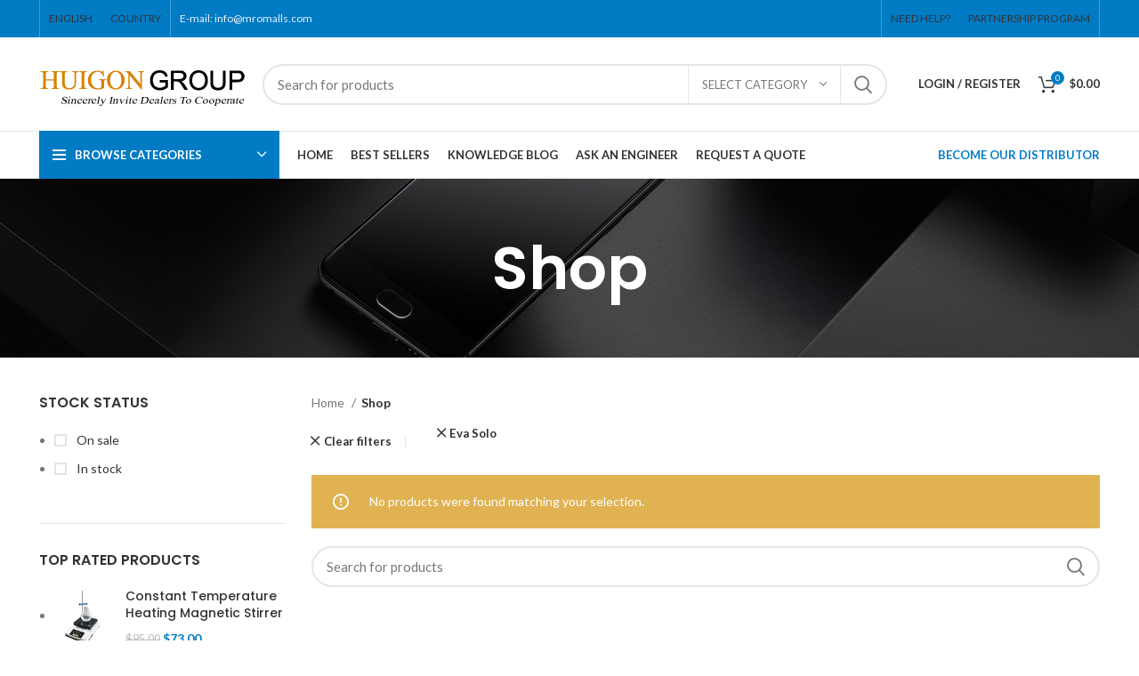

--- FILE ---
content_type: text/html; charset=UTF-8
request_url: https://sparepartsmall.com/shop/?filter_brand=eva-solo
body_size: 28228
content:
<!DOCTYPE html>
<html lang="en-US" prefix="og: https://ogp.me/ns#">
<head>
	<meta charset="UTF-8">
	<link rel="profile" href="https://gmpg.org/xfn/11">
	<link rel="pingback" href="https://sparepartsmall.com/xmlrpc.php">

			<script>window.MSInputMethodContext && document.documentMode && document.write('<script src="https://sparepartsmall.com/wp-content/themes/woodmart/js/libs/ie11CustomProperties.min.js"><\/script>');</script>
		<link rel="alternate" href="https://sparepartsmall.com/shop/" hreflang="en" />
<link rel="alternate" href="https://ru.sparepartsmall.com/shop/" hreflang="ru" />
<link rel="alternate" href="https://fr.sparepartsmall.com/boutique/" hreflang="fr" />
<link rel="alternate" href="https://es.sparepartsmall.com/tienda/" hreflang="es" />
<link rel="alternate" href="https://pt.sparepartsmall.com/loja/" hreflang="pt" />
<link rel="alternate" href="https://ar.sparepartsmall.com/%d8%a7%d9%84%d9%85%d8%aa%d8%ac%d8%b1/" hreflang="ar" />

<!-- Search Engine Optimization by Rank Math PRO - https://rankmath.com/ -->
<title>Shop - HIGON GROUP</title>
<meta name="robots" content="follow, index, max-snippet:-1, max-video-preview:-1, max-image-preview:large"/>
<link rel="canonical" href="https://sparepartsmall.com/shop/" />
<meta property="og:locale" content="en_US" />
<meta property="og:type" content="article" />
<meta property="og:title" content="Shop - HIGON GROUP" />
<meta property="og:url" content="https://sparepartsmall.com/shop/" />
<meta property="og:site_name" content="Get the best price of spare parts for sale near me" />
<meta name="twitter:card" content="summary_large_image" />
<meta name="twitter:title" content="Shop - HIGON GROUP" />
<script type="application/ld+json" class="rank-math-schema-pro">{"@context":"https://schema.org","@graph":[{"@type":"Organization","@id":"https://sparepartsmall.com/#organization","name":"Get the best price of spare parts for sale near me","url":"https://sparepartsmall.com"},{"@type":"WebSite","@id":"https://sparepartsmall.com/#website","url":"https://sparepartsmall.com","name":"Get the best price of spare parts for sale near me","publisher":{"@id":"https://sparepartsmall.com/#organization"},"inLanguage":"en-US"},{"@type":"BreadcrumbList","@id":"https://sparepartsmall.com/shop/#breadcrumb","itemListElement":[{"@type":"ListItem","position":"1","item":{"@id":"https://sparepartsmall.com","name":"Home"}},{"@type":"ListItem","position":"2","item":{"@id":"https://sparepartsmall.com/shop/","name":"Shop"}}]},{"@type":"CollectionPage","@id":"https://sparepartsmall.com/shop/#webpage","url":"https://sparepartsmall.com/shop/","name":"Shop - HIGON GROUP","isPartOf":{"@id":"https://sparepartsmall.com/#website"},"inLanguage":"en-US","breadcrumb":{"@id":"https://sparepartsmall.com/shop/#breadcrumb"}}]}</script>
<!-- /Rank Math WordPress SEO plugin -->

<link rel='dns-prefetch' href='//sparepartsmall.com' />
<link rel='dns-prefetch' href='//fonts.googleapis.com' />
<link href='https://fonts.gstatic.com' crossorigin rel='preconnect' />
<link rel="alternate" type="application/rss+xml" title="HIGON GROUP &raquo; Feed" href="https://sparepartsmall.com/feed/" />
<link rel="alternate" type="application/rss+xml" title="HIGON GROUP &raquo; Comments Feed" href="https://sparepartsmall.com/comments/feed/" />
<link rel="alternate" type="application/rss+xml" title="HIGON GROUP &raquo; Products Feed" href="https://sparepartsmall.com/shop/feed/" />
<style id='wp-img-auto-sizes-contain-inline-css' type='text/css'>
img:is([sizes=auto i],[sizes^="auto," i]){contain-intrinsic-size:3000px 1500px}
/*# sourceURL=wp-img-auto-sizes-contain-inline-css */
</style>
<link rel='stylesheet' id='wp-block-library-css' href='https://sparepartsmall.com/wp-includes/css/dist/block-library/style.min.css?ver=6.9' type='text/css' media='all' />
<style id='classic-theme-styles-inline-css' type='text/css'>
/*! This file is auto-generated */
.wp-block-button__link{color:#fff;background-color:#32373c;border-radius:9999px;box-shadow:none;text-decoration:none;padding:calc(.667em + 2px) calc(1.333em + 2px);font-size:1.125em}.wp-block-file__button{background:#32373c;color:#fff;text-decoration:none}
/*# sourceURL=/wp-includes/css/classic-themes.min.css */
</style>
<style id='safe-svg-svg-icon-style-inline-css' type='text/css'>
.safe-svg-cover{text-align:center}.safe-svg-cover .safe-svg-inside{display:inline-block;max-width:100%}.safe-svg-cover svg{fill:currentColor;height:100%;max-height:100%;max-width:100%;width:100%}

/*# sourceURL=https://sparepartsmall.com/wp-content/plugins/safe-svg/dist/safe-svg-block-frontend.css */
</style>
<style id='pdfemb-pdf-embedder-viewer-style-inline-css' type='text/css'>
.wp-block-pdfemb-pdf-embedder-viewer{max-width:none}

/*# sourceURL=https://sparepartsmall.com/wp-content/plugins/pdf-embedder/block/build/style-index.css */
</style>
<style id='global-styles-inline-css' type='text/css'>
:root{--wp--preset--aspect-ratio--square: 1;--wp--preset--aspect-ratio--4-3: 4/3;--wp--preset--aspect-ratio--3-4: 3/4;--wp--preset--aspect-ratio--3-2: 3/2;--wp--preset--aspect-ratio--2-3: 2/3;--wp--preset--aspect-ratio--16-9: 16/9;--wp--preset--aspect-ratio--9-16: 9/16;--wp--preset--color--black: #000000;--wp--preset--color--cyan-bluish-gray: #abb8c3;--wp--preset--color--white: #ffffff;--wp--preset--color--pale-pink: #f78da7;--wp--preset--color--vivid-red: #cf2e2e;--wp--preset--color--luminous-vivid-orange: #ff6900;--wp--preset--color--luminous-vivid-amber: #fcb900;--wp--preset--color--light-green-cyan: #7bdcb5;--wp--preset--color--vivid-green-cyan: #00d084;--wp--preset--color--pale-cyan-blue: #8ed1fc;--wp--preset--color--vivid-cyan-blue: #0693e3;--wp--preset--color--vivid-purple: #9b51e0;--wp--preset--gradient--vivid-cyan-blue-to-vivid-purple: linear-gradient(135deg,rgb(6,147,227) 0%,rgb(155,81,224) 100%);--wp--preset--gradient--light-green-cyan-to-vivid-green-cyan: linear-gradient(135deg,rgb(122,220,180) 0%,rgb(0,208,130) 100%);--wp--preset--gradient--luminous-vivid-amber-to-luminous-vivid-orange: linear-gradient(135deg,rgb(252,185,0) 0%,rgb(255,105,0) 100%);--wp--preset--gradient--luminous-vivid-orange-to-vivid-red: linear-gradient(135deg,rgb(255,105,0) 0%,rgb(207,46,46) 100%);--wp--preset--gradient--very-light-gray-to-cyan-bluish-gray: linear-gradient(135deg,rgb(238,238,238) 0%,rgb(169,184,195) 100%);--wp--preset--gradient--cool-to-warm-spectrum: linear-gradient(135deg,rgb(74,234,220) 0%,rgb(151,120,209) 20%,rgb(207,42,186) 40%,rgb(238,44,130) 60%,rgb(251,105,98) 80%,rgb(254,248,76) 100%);--wp--preset--gradient--blush-light-purple: linear-gradient(135deg,rgb(255,206,236) 0%,rgb(152,150,240) 100%);--wp--preset--gradient--blush-bordeaux: linear-gradient(135deg,rgb(254,205,165) 0%,rgb(254,45,45) 50%,rgb(107,0,62) 100%);--wp--preset--gradient--luminous-dusk: linear-gradient(135deg,rgb(255,203,112) 0%,rgb(199,81,192) 50%,rgb(65,88,208) 100%);--wp--preset--gradient--pale-ocean: linear-gradient(135deg,rgb(255,245,203) 0%,rgb(182,227,212) 50%,rgb(51,167,181) 100%);--wp--preset--gradient--electric-grass: linear-gradient(135deg,rgb(202,248,128) 0%,rgb(113,206,126) 100%);--wp--preset--gradient--midnight: linear-gradient(135deg,rgb(2,3,129) 0%,rgb(40,116,252) 100%);--wp--preset--font-size--small: 13px;--wp--preset--font-size--medium: 20px;--wp--preset--font-size--large: 36px;--wp--preset--font-size--x-large: 42px;--wp--preset--spacing--20: 0.44rem;--wp--preset--spacing--30: 0.67rem;--wp--preset--spacing--40: 1rem;--wp--preset--spacing--50: 1.5rem;--wp--preset--spacing--60: 2.25rem;--wp--preset--spacing--70: 3.38rem;--wp--preset--spacing--80: 5.06rem;--wp--preset--shadow--natural: 6px 6px 9px rgba(0, 0, 0, 0.2);--wp--preset--shadow--deep: 12px 12px 50px rgba(0, 0, 0, 0.4);--wp--preset--shadow--sharp: 6px 6px 0px rgba(0, 0, 0, 0.2);--wp--preset--shadow--outlined: 6px 6px 0px -3px rgb(255, 255, 255), 6px 6px rgb(0, 0, 0);--wp--preset--shadow--crisp: 6px 6px 0px rgb(0, 0, 0);}:where(.is-layout-flex){gap: 0.5em;}:where(.is-layout-grid){gap: 0.5em;}body .is-layout-flex{display: flex;}.is-layout-flex{flex-wrap: wrap;align-items: center;}.is-layout-flex > :is(*, div){margin: 0;}body .is-layout-grid{display: grid;}.is-layout-grid > :is(*, div){margin: 0;}:where(.wp-block-columns.is-layout-flex){gap: 2em;}:where(.wp-block-columns.is-layout-grid){gap: 2em;}:where(.wp-block-post-template.is-layout-flex){gap: 1.25em;}:where(.wp-block-post-template.is-layout-grid){gap: 1.25em;}.has-black-color{color: var(--wp--preset--color--black) !important;}.has-cyan-bluish-gray-color{color: var(--wp--preset--color--cyan-bluish-gray) !important;}.has-white-color{color: var(--wp--preset--color--white) !important;}.has-pale-pink-color{color: var(--wp--preset--color--pale-pink) !important;}.has-vivid-red-color{color: var(--wp--preset--color--vivid-red) !important;}.has-luminous-vivid-orange-color{color: var(--wp--preset--color--luminous-vivid-orange) !important;}.has-luminous-vivid-amber-color{color: var(--wp--preset--color--luminous-vivid-amber) !important;}.has-light-green-cyan-color{color: var(--wp--preset--color--light-green-cyan) !important;}.has-vivid-green-cyan-color{color: var(--wp--preset--color--vivid-green-cyan) !important;}.has-pale-cyan-blue-color{color: var(--wp--preset--color--pale-cyan-blue) !important;}.has-vivid-cyan-blue-color{color: var(--wp--preset--color--vivid-cyan-blue) !important;}.has-vivid-purple-color{color: var(--wp--preset--color--vivid-purple) !important;}.has-black-background-color{background-color: var(--wp--preset--color--black) !important;}.has-cyan-bluish-gray-background-color{background-color: var(--wp--preset--color--cyan-bluish-gray) !important;}.has-white-background-color{background-color: var(--wp--preset--color--white) !important;}.has-pale-pink-background-color{background-color: var(--wp--preset--color--pale-pink) !important;}.has-vivid-red-background-color{background-color: var(--wp--preset--color--vivid-red) !important;}.has-luminous-vivid-orange-background-color{background-color: var(--wp--preset--color--luminous-vivid-orange) !important;}.has-luminous-vivid-amber-background-color{background-color: var(--wp--preset--color--luminous-vivid-amber) !important;}.has-light-green-cyan-background-color{background-color: var(--wp--preset--color--light-green-cyan) !important;}.has-vivid-green-cyan-background-color{background-color: var(--wp--preset--color--vivid-green-cyan) !important;}.has-pale-cyan-blue-background-color{background-color: var(--wp--preset--color--pale-cyan-blue) !important;}.has-vivid-cyan-blue-background-color{background-color: var(--wp--preset--color--vivid-cyan-blue) !important;}.has-vivid-purple-background-color{background-color: var(--wp--preset--color--vivid-purple) !important;}.has-black-border-color{border-color: var(--wp--preset--color--black) !important;}.has-cyan-bluish-gray-border-color{border-color: var(--wp--preset--color--cyan-bluish-gray) !important;}.has-white-border-color{border-color: var(--wp--preset--color--white) !important;}.has-pale-pink-border-color{border-color: var(--wp--preset--color--pale-pink) !important;}.has-vivid-red-border-color{border-color: var(--wp--preset--color--vivid-red) !important;}.has-luminous-vivid-orange-border-color{border-color: var(--wp--preset--color--luminous-vivid-orange) !important;}.has-luminous-vivid-amber-border-color{border-color: var(--wp--preset--color--luminous-vivid-amber) !important;}.has-light-green-cyan-border-color{border-color: var(--wp--preset--color--light-green-cyan) !important;}.has-vivid-green-cyan-border-color{border-color: var(--wp--preset--color--vivid-green-cyan) !important;}.has-pale-cyan-blue-border-color{border-color: var(--wp--preset--color--pale-cyan-blue) !important;}.has-vivid-cyan-blue-border-color{border-color: var(--wp--preset--color--vivid-cyan-blue) !important;}.has-vivid-purple-border-color{border-color: var(--wp--preset--color--vivid-purple) !important;}.has-vivid-cyan-blue-to-vivid-purple-gradient-background{background: var(--wp--preset--gradient--vivid-cyan-blue-to-vivid-purple) !important;}.has-light-green-cyan-to-vivid-green-cyan-gradient-background{background: var(--wp--preset--gradient--light-green-cyan-to-vivid-green-cyan) !important;}.has-luminous-vivid-amber-to-luminous-vivid-orange-gradient-background{background: var(--wp--preset--gradient--luminous-vivid-amber-to-luminous-vivid-orange) !important;}.has-luminous-vivid-orange-to-vivid-red-gradient-background{background: var(--wp--preset--gradient--luminous-vivid-orange-to-vivid-red) !important;}.has-very-light-gray-to-cyan-bluish-gray-gradient-background{background: var(--wp--preset--gradient--very-light-gray-to-cyan-bluish-gray) !important;}.has-cool-to-warm-spectrum-gradient-background{background: var(--wp--preset--gradient--cool-to-warm-spectrum) !important;}.has-blush-light-purple-gradient-background{background: var(--wp--preset--gradient--blush-light-purple) !important;}.has-blush-bordeaux-gradient-background{background: var(--wp--preset--gradient--blush-bordeaux) !important;}.has-luminous-dusk-gradient-background{background: var(--wp--preset--gradient--luminous-dusk) !important;}.has-pale-ocean-gradient-background{background: var(--wp--preset--gradient--pale-ocean) !important;}.has-electric-grass-gradient-background{background: var(--wp--preset--gradient--electric-grass) !important;}.has-midnight-gradient-background{background: var(--wp--preset--gradient--midnight) !important;}.has-small-font-size{font-size: var(--wp--preset--font-size--small) !important;}.has-medium-font-size{font-size: var(--wp--preset--font-size--medium) !important;}.has-large-font-size{font-size: var(--wp--preset--font-size--large) !important;}.has-x-large-font-size{font-size: var(--wp--preset--font-size--x-large) !important;}
:where(.wp-block-post-template.is-layout-flex){gap: 1.25em;}:where(.wp-block-post-template.is-layout-grid){gap: 1.25em;}
:where(.wp-block-term-template.is-layout-flex){gap: 1.25em;}:where(.wp-block-term-template.is-layout-grid){gap: 1.25em;}
:where(.wp-block-columns.is-layout-flex){gap: 2em;}:where(.wp-block-columns.is-layout-grid){gap: 2em;}
:root :where(.wp-block-pullquote){font-size: 1.5em;line-height: 1.6;}
/*# sourceURL=global-styles-inline-css */
</style>
<style id='woocommerce-inline-inline-css' type='text/css'>
.woocommerce form .form-row .required { visibility: visible; }
/*# sourceURL=woocommerce-inline-inline-css */
</style>
<link rel='stylesheet' id='elementor-frontend-css' href='https://sparepartsmall.com/wp-content/plugins/elementor/assets/css/frontend.min.css?ver=3.34.3' type='text/css' media='all' />
<link rel='stylesheet' id='elementor-post-16-css' href='https://sparepartsmall.com/wp-content/uploads/elementor/css/post-16.css?ver=1769717784' type='text/css' media='all' />
<link rel='stylesheet' id='bootstrap-css' href='https://sparepartsmall.com/wp-content/themes/woodmart/css/bootstrap-light.min.css?ver=7.0.2' type='text/css' media='all' />
<link rel='stylesheet' id='woodmart-style-css' href='https://sparepartsmall.com/wp-content/themes/woodmart/css/parts/base.min.css?ver=7.0.2' type='text/css' media='all' />
<link rel='stylesheet' id='wd-widget-recent-post-comments-css' href='https://sparepartsmall.com/wp-content/themes/woodmart/css/parts/widget-recent-post-comments.min.css?ver=7.0.2' type='text/css' media='all' />
<link rel='stylesheet' id='wd-widget-wd-recent-posts-css' href='https://sparepartsmall.com/wp-content/themes/woodmart/css/parts/widget-wd-recent-posts.min.css?ver=7.0.2' type='text/css' media='all' />
<link rel='stylesheet' id='wd-widget-nav-css' href='https://sparepartsmall.com/wp-content/themes/woodmart/css/parts/widget-nav.min.css?ver=7.0.2' type='text/css' media='all' />
<link rel='stylesheet' id='wd-widget-wd-layered-nav-css' href='https://sparepartsmall.com/wp-content/themes/woodmart/css/parts/woo-widget-wd-layered-nav.min.css?ver=7.0.2' type='text/css' media='all' />
<link rel='stylesheet' id='wd-woo-mod-swatches-base-css' href='https://sparepartsmall.com/wp-content/themes/woodmart/css/parts/woo-mod-swatches-base.min.css?ver=7.0.2' type='text/css' media='all' />
<link rel='stylesheet' id='wd-woo-mod-swatches-filter-css' href='https://sparepartsmall.com/wp-content/themes/woodmart/css/parts/woo-mod-swatches-filter.min.css?ver=7.0.2' type='text/css' media='all' />
<link rel='stylesheet' id='wd-widget-layered-nav-stock-status-css' href='https://sparepartsmall.com/wp-content/themes/woodmart/css/parts/woo-widget-layered-nav-stock-status.min.css?ver=7.0.2' type='text/css' media='all' />
<link rel='stylesheet' id='wd-widget-product-list-css' href='https://sparepartsmall.com/wp-content/themes/woodmart/css/parts/woo-widget-product-list.min.css?ver=7.0.2' type='text/css' media='all' />
<link rel='stylesheet' id='wd-widget-slider-price-filter-css' href='https://sparepartsmall.com/wp-content/themes/woodmart/css/parts/woo-widget-slider-price-filter.min.css?ver=7.0.2' type='text/css' media='all' />
<link rel='stylesheet' id='wd-wp-gutenberg-css' href='https://sparepartsmall.com/wp-content/themes/woodmart/css/parts/wp-gutenberg.min.css?ver=7.0.2' type='text/css' media='all' />
<link rel='stylesheet' id='wd-wpcf7-css' href='https://sparepartsmall.com/wp-content/themes/woodmart/css/parts/int-wpcf7.min.css?ver=7.0.2' type='text/css' media='all' />
<link rel='stylesheet' id='wd-revolution-slider-css' href='https://sparepartsmall.com/wp-content/themes/woodmart/css/parts/int-rev-slider.min.css?ver=7.0.2' type='text/css' media='all' />
<link rel='stylesheet' id='wd-base-deprecated-css' href='https://sparepartsmall.com/wp-content/themes/woodmart/css/parts/base-deprecated.min.css?ver=7.0.2' type='text/css' media='all' />
<link rel='stylesheet' id='wd-elementor-base-css' href='https://sparepartsmall.com/wp-content/themes/woodmart/css/parts/int-elem-base.min.css?ver=7.0.2' type='text/css' media='all' />
<link rel='stylesheet' id='wd-elementor-pro-base-css' href='https://sparepartsmall.com/wp-content/themes/woodmart/css/parts/int-elementor-pro.min.css?ver=7.0.2' type='text/css' media='all' />
<link rel='stylesheet' id='wd-woocommerce-base-css' href='https://sparepartsmall.com/wp-content/themes/woodmart/css/parts/woocommerce-base.min.css?ver=7.0.2' type='text/css' media='all' />
<link rel='stylesheet' id='wd-mod-star-rating-css' href='https://sparepartsmall.com/wp-content/themes/woodmart/css/parts/mod-star-rating.min.css?ver=7.0.2' type='text/css' media='all' />
<link rel='stylesheet' id='wd-woo-el-track-order-css' href='https://sparepartsmall.com/wp-content/themes/woodmart/css/parts/woo-el-track-order.min.css?ver=7.0.2' type='text/css' media='all' />
<link rel='stylesheet' id='wd-woo-gutenberg-css' href='https://sparepartsmall.com/wp-content/themes/woodmart/css/parts/woo-gutenberg.min.css?ver=7.0.2' type='text/css' media='all' />
<link rel='stylesheet' id='wd-widget-active-filters-css' href='https://sparepartsmall.com/wp-content/themes/woodmart/css/parts/woo-widget-active-filters.min.css?ver=7.0.2' type='text/css' media='all' />
<link rel='stylesheet' id='wd-woo-shop-opt-shop-ajax-css' href='https://sparepartsmall.com/wp-content/themes/woodmart/css/parts/woo-shop-opt-shop-ajax.min.css?ver=7.0.2' type='text/css' media='all' />
<link rel='stylesheet' id='wd-woo-shop-predefined-css' href='https://sparepartsmall.com/wp-content/themes/woodmart/css/parts/woo-shop-predefined.min.css?ver=7.0.2' type='text/css' media='all' />
<link rel='stylesheet' id='wd-woo-shop-el-active-filters-css' href='https://sparepartsmall.com/wp-content/themes/woodmart/css/parts/woo-shop-el-active-filters.min.css?ver=7.0.2' type='text/css' media='all' />
<link rel='stylesheet' id='wd-woo-shop-el-products-per-page-css' href='https://sparepartsmall.com/wp-content/themes/woodmart/css/parts/woo-shop-el-products-per-page.min.css?ver=7.0.2' type='text/css' media='all' />
<link rel='stylesheet' id='wd-woo-shop-page-title-css' href='https://sparepartsmall.com/wp-content/themes/woodmart/css/parts/woo-shop-page-title.min.css?ver=7.0.2' type='text/css' media='all' />
<link rel='stylesheet' id='wd-woo-mod-shop-loop-head-css' href='https://sparepartsmall.com/wp-content/themes/woodmart/css/parts/woo-mod-shop-loop-head.min.css?ver=7.0.2' type='text/css' media='all' />
<link rel='stylesheet' id='wd-woo-shop-el-order-by-css' href='https://sparepartsmall.com/wp-content/themes/woodmart/css/parts/woo-shop-el-order-by.min.css?ver=7.0.2' type='text/css' media='all' />
<link rel='stylesheet' id='wd-woo-shop-el-products-view-css' href='https://sparepartsmall.com/wp-content/themes/woodmart/css/parts/woo-shop-el-products-view.min.css?ver=7.0.2' type='text/css' media='all' />
<link rel='stylesheet' id='wd-woo-mod-shop-attributes-css' href='https://sparepartsmall.com/wp-content/themes/woodmart/css/parts/woo-mod-shop-attributes.min.css?ver=7.0.2' type='text/css' media='all' />
<link rel='stylesheet' id='child-style-css' href='https://sparepartsmall.com/wp-content/themes/woodmart-child/style.css?ver=7.0.2' type='text/css' media='all' />
<link rel='stylesheet' id='wd-woo-yith-req-quote-css' href='https://sparepartsmall.com/wp-content/themes/woodmart/css/parts/int-woo-yith-request-quote.min.css?ver=7.0.2' type='text/css' media='all' />
<link rel='stylesheet' id='wd-header-base-css' href='https://sparepartsmall.com/wp-content/themes/woodmart/css/parts/header-base.min.css?ver=7.0.2' type='text/css' media='all' />
<link rel='stylesheet' id='wd-mod-tools-css' href='https://sparepartsmall.com/wp-content/themes/woodmart/css/parts/mod-tools.min.css?ver=7.0.2' type='text/css' media='all' />
<link rel='stylesheet' id='wd-header-elements-base-css' href='https://sparepartsmall.com/wp-content/themes/woodmart/css/parts/header-el-base.min.css?ver=7.0.2' type='text/css' media='all' />
<link rel='stylesheet' id='wd-social-icons-css' href='https://sparepartsmall.com/wp-content/themes/woodmart/css/parts/el-social-icons.min.css?ver=7.0.2' type='text/css' media='all' />
<link rel='stylesheet' id='wd-header-search-css' href='https://sparepartsmall.com/wp-content/themes/woodmart/css/parts/header-el-search.min.css?ver=7.0.2' type='text/css' media='all' />
<link rel='stylesheet' id='wd-header-search-form-css' href='https://sparepartsmall.com/wp-content/themes/woodmart/css/parts/header-el-search-form.min.css?ver=7.0.2' type='text/css' media='all' />
<link rel='stylesheet' id='wd-wd-search-results-css' href='https://sparepartsmall.com/wp-content/themes/woodmart/css/parts/wd-search-results.min.css?ver=7.0.2' type='text/css' media='all' />
<link rel='stylesheet' id='wd-wd-search-form-css' href='https://sparepartsmall.com/wp-content/themes/woodmart/css/parts/wd-search-form.min.css?ver=7.0.2' type='text/css' media='all' />
<link rel='stylesheet' id='wd-wd-search-cat-css' href='https://sparepartsmall.com/wp-content/themes/woodmart/css/parts/wd-search-cat.min.css?ver=7.0.2' type='text/css' media='all' />
<link rel='stylesheet' id='wd-woo-mod-login-form-css' href='https://sparepartsmall.com/wp-content/themes/woodmart/css/parts/woo-mod-login-form.min.css?ver=7.0.2' type='text/css' media='all' />
<link rel='stylesheet' id='wd-header-my-account-css' href='https://sparepartsmall.com/wp-content/themes/woodmart/css/parts/header-el-my-account.min.css?ver=7.0.2' type='text/css' media='all' />
<link rel='stylesheet' id='wd-header-cart-side-css' href='https://sparepartsmall.com/wp-content/themes/woodmart/css/parts/header-el-cart-side.min.css?ver=7.0.2' type='text/css' media='all' />
<link rel='stylesheet' id='wd-header-cart-css' href='https://sparepartsmall.com/wp-content/themes/woodmart/css/parts/header-el-cart.min.css?ver=7.0.2' type='text/css' media='all' />
<link rel='stylesheet' id='wd-widget-shopping-cart-css' href='https://sparepartsmall.com/wp-content/themes/woodmart/css/parts/woo-widget-shopping-cart.min.css?ver=7.0.2' type='text/css' media='all' />
<link rel='stylesheet' id='wd-header-categories-nav-css' href='https://sparepartsmall.com/wp-content/themes/woodmart/css/parts/header-el-category-nav.min.css?ver=7.0.2' type='text/css' media='all' />
<link rel='stylesheet' id='wd-mod-nav-vertical-css' href='https://sparepartsmall.com/wp-content/themes/woodmart/css/parts/mod-nav-vertical.min.css?ver=7.0.2' type='text/css' media='all' />
<link rel='stylesheet' id='wd-page-title-css' href='https://sparepartsmall.com/wp-content/themes/woodmart/css/parts/page-title.min.css?ver=7.0.2' type='text/css' media='all' />
<link rel='stylesheet' id='wd-off-canvas-sidebar-css' href='https://sparepartsmall.com/wp-content/themes/woodmart/css/parts/opt-off-canvas-sidebar.min.css?ver=7.0.2' type='text/css' media='all' />
<link rel='stylesheet' id='wd-shop-filter-area-css' href='https://sparepartsmall.com/wp-content/themes/woodmart/css/parts/woo-shop-el-filters-area.min.css?ver=7.0.2' type='text/css' media='all' />
<link rel='stylesheet' id='wd-sticky-loader-css' href='https://sparepartsmall.com/wp-content/themes/woodmart/css/parts/mod-sticky-loader.min.css?ver=7.0.2' type='text/css' media='all' />
<link rel='stylesheet' id='wd-product-loop-css' href='https://sparepartsmall.com/wp-content/themes/woodmart/css/parts/woo-product-loop.min.css?ver=7.0.2' type='text/css' media='all' />
<link rel='stylesheet' id='wd-product-loop-base-css' href='https://sparepartsmall.com/wp-content/themes/woodmart/css/parts/woo-product-loop-base.min.css?ver=7.0.2' type='text/css' media='all' />
<link rel='stylesheet' id='wd-woo-mod-add-btn-replace-css' href='https://sparepartsmall.com/wp-content/themes/woodmart/css/parts/woo-mod-add-btn-replace.min.css?ver=7.0.2' type='text/css' media='all' />
<link rel='stylesheet' id='wd-mod-more-description-css' href='https://sparepartsmall.com/wp-content/themes/woodmart/css/parts/mod-more-description.min.css?ver=7.0.2' type='text/css' media='all' />
<link rel='stylesheet' id='wd-categories-loop-default-css' href='https://sparepartsmall.com/wp-content/themes/woodmart/css/parts/woo-categories-loop-default-old.min.css?ver=7.0.2' type='text/css' media='all' />
<link rel='stylesheet' id='wd-categories-loop-css' href='https://sparepartsmall.com/wp-content/themes/woodmart/css/parts/woo-categories-loop-old.min.css?ver=7.0.2' type='text/css' media='all' />
<link rel='stylesheet' id='wd-woo-mod-product-labels-css' href='https://sparepartsmall.com/wp-content/themes/woodmart/css/parts/woo-mod-product-labels.min.css?ver=7.0.2' type='text/css' media='all' />
<link rel='stylesheet' id='wd-woo-mod-product-labels-round-css' href='https://sparepartsmall.com/wp-content/themes/woodmart/css/parts/woo-mod-product-labels-round.min.css?ver=7.0.2' type='text/css' media='all' />
<link rel='stylesheet' id='wd-add-to-cart-popup-css' href='https://sparepartsmall.com/wp-content/themes/woodmart/css/parts/woo-opt-add-to-cart-popup.min.css?ver=7.0.2' type='text/css' media='all' />
<link rel='stylesheet' id='wd-mfp-popup-css' href='https://sparepartsmall.com/wp-content/themes/woodmart/css/parts/lib-magnific-popup.min.css?ver=7.0.2' type='text/css' media='all' />
<link rel='stylesheet' id='wd-widget-collapse-css' href='https://sparepartsmall.com/wp-content/themes/woodmart/css/parts/opt-widget-collapse.min.css?ver=7.0.2' type='text/css' media='all' />
<link rel='stylesheet' id='wd-footer-base-css' href='https://sparepartsmall.com/wp-content/themes/woodmart/css/parts/footer-base.min.css?ver=7.0.2' type='text/css' media='all' />
<link rel='stylesheet' id='wd-owl-carousel-css' href='https://sparepartsmall.com/wp-content/themes/woodmart/css/parts/lib-owl-carousel.min.css?ver=7.0.2' type='text/css' media='all' />
<link rel='stylesheet' id='wd-brands-css' href='https://sparepartsmall.com/wp-content/themes/woodmart/css/parts/el-brand.min.css?ver=7.0.2' type='text/css' media='all' />
<link rel='stylesheet' id='wd-text-block-css' href='https://sparepartsmall.com/wp-content/themes/woodmart/css/parts/el-text-block.min.css?ver=7.0.2' type='text/css' media='all' />
<link rel='stylesheet' id='wd-list-css' href='https://sparepartsmall.com/wp-content/themes/woodmart/css/parts/el-list.min.css?ver=7.0.2' type='text/css' media='all' />
<link rel='stylesheet' id='wd-scroll-top-css' href='https://sparepartsmall.com/wp-content/themes/woodmart/css/parts/opt-scrolltotop.min.css?ver=7.0.2' type='text/css' media='all' />
<link rel='stylesheet' id='wd-header-my-account-sidebar-css' href='https://sparepartsmall.com/wp-content/themes/woodmart/css/parts/header-el-my-account-sidebar.min.css?ver=7.0.2' type='text/css' media='all' />
<link rel='stylesheet' id='wd-bottom-toolbar-css' href='https://sparepartsmall.com/wp-content/themes/woodmart/css/parts/opt-bottom-toolbar.min.css?ver=7.0.2' type='text/css' media='all' />
<link rel='stylesheet' id='wd-mod-sticky-sidebar-opener-css' href='https://sparepartsmall.com/wp-content/themes/woodmart/css/parts/mod-sticky-sidebar-opener.min.css?ver=7.0.2' type='text/css' media='all' />
<link rel='stylesheet' id='xts-style-header_516727-css' href='https://sparepartsmall.com/wp-content/uploads/2023/02/xts-header_516727-1676344717.css?ver=7.0.2' type='text/css' media='all' />
<link rel='stylesheet' id='xts-style-theme_settings_default-css' href='https://sparepartsmall.com/wp-content/uploads/2023/01/xts-theme_settings_default-1672970297.css?ver=7.0.2' type='text/css' media='all' />
<link rel='stylesheet' id='xts-google-fonts-css' href='https://fonts.googleapis.com/css?family=Lato%3A400%2C700%7CPoppins%3A400%2C600%2C500%2C700&#038;ver=7.0.2' type='text/css' media='all' />
<link rel='stylesheet' id='elementor-gf-local-roboto-css' href='https://sparepartsmall.com/wp-content/uploads/elementor/google-fonts/css/roboto.css?ver=1739120905' type='text/css' media='all' />
<link rel='stylesheet' id='elementor-gf-local-robotoslab-css' href='https://sparepartsmall.com/wp-content/uploads/elementor/google-fonts/css/robotoslab.css?ver=1739120910' type='text/css' media='all' />
<script type="text/javascript" id="jquery-core-js-extra">
/* <![CDATA[ */
var pp = {"ajax_url":"https://sparepartsmall.com/wp-admin/admin-ajax.php"};
var pp = {"ajax_url":"https://sparepartsmall.com/wp-admin/admin-ajax.php"};
//# sourceURL=jquery-core-js-extra
/* ]]> */
</script>
<script type="text/javascript" src="https://sparepartsmall.com/wp-includes/js/jquery/jquery.min.js?ver=3.7.1" id="jquery-core-js"></script>
<script type="text/javascript" src="https://sparepartsmall.com/wp-includes/js/jquery/jquery-migrate.min.js?ver=3.4.1" id="jquery-migrate-js"></script>
<script type="text/javascript" src="https://sparepartsmall.com/wp-content/plugins/woocommerce/assets/js/jquery-blockui/jquery.blockUI.min.js?ver=2.7.0-wc.10.4.3" id="wc-jquery-blockui-js" defer="defer" data-wp-strategy="defer"></script>
<script type="text/javascript" id="wc-add-to-cart-js-extra">
/* <![CDATA[ */
var wc_add_to_cart_params = {"ajax_url":"/wp-admin/admin-ajax.php","wc_ajax_url":"/?wc-ajax=%%endpoint%%","i18n_view_cart":"View cart","cart_url":"https://sparepartsmall.com/cart/","is_cart":"","cart_redirect_after_add":"no"};
//# sourceURL=wc-add-to-cart-js-extra
/* ]]> */
</script>
<script type="text/javascript" src="https://sparepartsmall.com/wp-content/plugins/woocommerce/assets/js/frontend/add-to-cart.min.js?ver=10.4.3" id="wc-add-to-cart-js" defer="defer" data-wp-strategy="defer"></script>
<script type="text/javascript" src="https://sparepartsmall.com/wp-content/plugins/woocommerce/assets/js/js-cookie/js.cookie.min.js?ver=2.1.4-wc.10.4.3" id="wc-js-cookie-js" defer="defer" data-wp-strategy="defer"></script>
<script type="text/javascript" id="woocommerce-js-extra">
/* <![CDATA[ */
var woocommerce_params = {"ajax_url":"/wp-admin/admin-ajax.php","wc_ajax_url":"/?wc-ajax=%%endpoint%%","i18n_password_show":"Show password","i18n_password_hide":"Hide password"};
//# sourceURL=woocommerce-js-extra
/* ]]> */
</script>
<script type="text/javascript" src="https://sparepartsmall.com/wp-content/plugins/woocommerce/assets/js/frontend/woocommerce.min.js?ver=10.4.3" id="woocommerce-js" defer="defer" data-wp-strategy="defer"></script>
<script type="text/javascript" src="https://sparepartsmall.com/wp-content/themes/woodmart/js/libs/device.min.js?ver=7.0.2" id="wd-device-library-js"></script>
<link rel="https://api.w.org/" href="https://sparepartsmall.com/wp-json/" /><link rel="EditURI" type="application/rsd+xml" title="RSD" href="https://sparepartsmall.com/xmlrpc.php?rsd" />
<meta name="generator" content="WordPress 6.9" />
					<meta name="viewport" content="width=device-width, initial-scale=1.0, maximum-scale=1.0, user-scalable=no">
										<noscript><style>.woocommerce-product-gallery{ opacity: 1 !important; }</style></noscript>
	<meta name="generator" content="Elementor 3.34.3; features: e_font_icon_svg, additional_custom_breakpoints; settings: css_print_method-external, google_font-enabled, font_display-swap">
<style type="text/css">.recentcomments a{display:inline !important;padding:0 !important;margin:0 !important;}</style>			<style>
				.e-con.e-parent:nth-of-type(n+4):not(.e-lazyloaded):not(.e-no-lazyload),
				.e-con.e-parent:nth-of-type(n+4):not(.e-lazyloaded):not(.e-no-lazyload) * {
					background-image: none !important;
				}
				@media screen and (max-height: 1024px) {
					.e-con.e-parent:nth-of-type(n+3):not(.e-lazyloaded):not(.e-no-lazyload),
					.e-con.e-parent:nth-of-type(n+3):not(.e-lazyloaded):not(.e-no-lazyload) * {
						background-image: none !important;
					}
				}
				@media screen and (max-height: 640px) {
					.e-con.e-parent:nth-of-type(n+2):not(.e-lazyloaded):not(.e-no-lazyload),
					.e-con.e-parent:nth-of-type(n+2):not(.e-lazyloaded):not(.e-no-lazyload) * {
						background-image: none !important;
					}
				}
			</style>
			<meta name="generator" content="Powered by Slider Revolution 6.7.15 - responsive, Mobile-Friendly Slider Plugin for WordPress with comfortable drag and drop interface." />
<script>function setREVStartSize(e){
			//window.requestAnimationFrame(function() {
				window.RSIW = window.RSIW===undefined ? window.innerWidth : window.RSIW;
				window.RSIH = window.RSIH===undefined ? window.innerHeight : window.RSIH;
				try {
					var pw = document.getElementById(e.c).parentNode.offsetWidth,
						newh;
					pw = pw===0 || isNaN(pw) || (e.l=="fullwidth" || e.layout=="fullwidth") ? window.RSIW : pw;
					e.tabw = e.tabw===undefined ? 0 : parseInt(e.tabw);
					e.thumbw = e.thumbw===undefined ? 0 : parseInt(e.thumbw);
					e.tabh = e.tabh===undefined ? 0 : parseInt(e.tabh);
					e.thumbh = e.thumbh===undefined ? 0 : parseInt(e.thumbh);
					e.tabhide = e.tabhide===undefined ? 0 : parseInt(e.tabhide);
					e.thumbhide = e.thumbhide===undefined ? 0 : parseInt(e.thumbhide);
					e.mh = e.mh===undefined || e.mh=="" || e.mh==="auto" ? 0 : parseInt(e.mh,0);
					if(e.layout==="fullscreen" || e.l==="fullscreen")
						newh = Math.max(e.mh,window.RSIH);
					else{
						e.gw = Array.isArray(e.gw) ? e.gw : [e.gw];
						for (var i in e.rl) if (e.gw[i]===undefined || e.gw[i]===0) e.gw[i] = e.gw[i-1];
						e.gh = e.el===undefined || e.el==="" || (Array.isArray(e.el) && e.el.length==0)? e.gh : e.el;
						e.gh = Array.isArray(e.gh) ? e.gh : [e.gh];
						for (var i in e.rl) if (e.gh[i]===undefined || e.gh[i]===0) e.gh[i] = e.gh[i-1];
											
						var nl = new Array(e.rl.length),
							ix = 0,
							sl;
						e.tabw = e.tabhide>=pw ? 0 : e.tabw;
						e.thumbw = e.thumbhide>=pw ? 0 : e.thumbw;
						e.tabh = e.tabhide>=pw ? 0 : e.tabh;
						e.thumbh = e.thumbhide>=pw ? 0 : e.thumbh;
						for (var i in e.rl) nl[i] = e.rl[i]<window.RSIW ? 0 : e.rl[i];
						sl = nl[0];
						for (var i in nl) if (sl>nl[i] && nl[i]>0) { sl = nl[i]; ix=i;}
						var m = pw>(e.gw[ix]+e.tabw+e.thumbw) ? 1 : (pw-(e.tabw+e.thumbw)) / (e.gw[ix]);
						newh =  (e.gh[ix] * m) + (e.tabh + e.thumbh);
					}
					var el = document.getElementById(e.c);
					if (el!==null && el) el.style.height = newh+"px";
					el = document.getElementById(e.c+"_wrapper");
					if (el!==null && el) {
						el.style.height = newh+"px";
						el.style.display = "block";
					}
				} catch(e){
					console.log("Failure at Presize of Slider:" + e)
				}
			//});
		  };</script>
<style>
		
		</style></head>

<body class="archive post-type-archive post-type-archive-product wp-theme-woodmart wp-child-theme-woodmart-child theme-woodmart woocommerce-shop woocommerce woocommerce-page woocommerce-no-js wrapper-full-width  categories-accordion-on woodmart-archive-shop woodmart-ajax-shop-on offcanvas-sidebar-mobile offcanvas-sidebar-tablet sticky-toolbar-on elementor-default elementor-kit-16">
			<script type="text/javascript" id="wd-flicker-fix">// Flicker fix.</script>	
	
	<div class="website-wrapper">
									<header class="whb-header whb-header_516727 whb-sticky-shadow whb-scroll-slide whb-sticky-clone whb-hide-on-scroll">
					<div class="whb-main-header">
	
<div class="whb-row whb-top-bar whb-not-sticky-row whb-with-bg whb-without-border whb-color-light whb-flex-flex-middle">
	<div class="container">
		<div class="whb-flex-row whb-top-bar-inner">
			<div class="whb-column whb-col-left whb-visible-lg">
	<div class="wd-header-divider wd-full-height "></div>
<div class="wd-header-nav wd-header-secondary-nav text-right wd-full-height" role="navigation" aria-label="Secondary navigation">
	<ul id="menu-top-bar-left" class="menu wd-nav wd-nav-secondary wd-style-bordered wd-gap-s"><li id="menu-item-8403" class="menu-item menu-item-type-custom menu-item-object-custom menu-item-has-children menu-item-8403 item-level-0 menu-simple-dropdown wd-event-hover" style="--wd-dropdown-bg-img: url(https://sparepartsmall.com/wp-content/uploads/2022/12/c64f179b43a5e8158d13c376128fa1e4-4.jpg);"><a href="#" class="woodmart-nav-link"><span class="nav-link-text">English</span></a><div class="color-scheme-dark wd-design-default wd-dropdown-menu wd-dropdown"><div class="container">
<ul class="wd-sub-menu color-scheme-dark">
	<li id="menu-item-8404" class="menu-item menu-item-type-custom menu-item-object-custom menu-item-8404 item-level-1 wd-event-hover" ><a href="#" class="woodmart-nav-link">Deutsch</a></li>
	<li id="menu-item-8405" class="menu-item menu-item-type-custom menu-item-object-custom menu-item-8405 item-level-1 wd-event-hover" ><a href="#" class="woodmart-nav-link">French</a></li>
</ul>
</div>
</div>
</li>
<li id="menu-item-8478" class="menu-item menu-item-type-custom menu-item-object-custom menu-item-has-children menu-item-8478 item-level-0 menu-simple-dropdown wd-event-hover" ><a href="#" class="woodmart-nav-link"><span class="nav-link-text">Country</span></a><div class="color-scheme-dark wd-design-default wd-dropdown-menu wd-dropdown"><div class="container">
<ul class="wd-sub-menu color-scheme-dark">
	<li id="menu-item-8479" class="menu-item menu-item-type-custom menu-item-object-custom menu-item-8479 item-level-1 wd-event-hover" ><a href="#" class="woodmart-nav-link">United States (USD)</a></li>
	<li id="menu-item-8480" class="menu-item menu-item-type-custom menu-item-object-custom menu-item-8480 item-level-1 wd-event-hover" ><a href="#" class="woodmart-nav-link">Deutschland (EUR)</a></li>
</ul>
</div>
</div>
</li>
</ul></div><!--END MAIN-NAV-->
<div class="wd-header-divider wd-full-height "></div>
<div class="wd-header-text set-cont-mb-s reset-last-child "><a href="mailto:info@mromalls.com"  > E-mail: info@mromalls.com	 </a></div>
</div>
<div class="whb-column whb-col-center whb-visible-lg whb-empty-column">
	</div>
<div class="whb-column whb-col-right whb-visible-lg">
	
			<div class="wd-social-icons icons-design-default icons-size- color-scheme-light social-follow social-form-circle text-center">

				
									<a rel="noopener noreferrer nofollow" href="#" target="_blank" class=" wd-social-icon social-facebook" aria-label="Facebook social link">
						<span class="wd-icon"></span>
											</a>
				
									<a rel="noopener noreferrer nofollow" href="#" target="_blank" class=" wd-social-icon social-twitter" aria-label="Twitter social link">
						<span class="wd-icon"></span>
											</a>
				
				
									<a rel="noopener noreferrer nofollow" href="#" target="_blank" class=" wd-social-icon social-instagram" aria-label="Instagram social link">
						<span class="wd-icon"></span>
											</a>
				
									<a rel="noopener noreferrer nofollow" href="#" target="_blank" class=" wd-social-icon social-youtube" aria-label="YouTube social link">
						<span class="wd-icon"></span>
											</a>
				
									<a rel="noopener noreferrer nofollow" href="#" target="_blank" class=" wd-social-icon social-pinterest" aria-label="Pinterest social link">
						<span class="wd-icon"></span>
											</a>
				
				
				
				
				
				
				
				
				
				
				
				
								
								
				
								
				
			</div>

		<div class="wd-header-divider wd-full-height "></div>
<div class="wd-header-nav wd-header-secondary-nav text-right wd-full-height" role="navigation" aria-label="Secondary navigation">
	<ul id="menu-top-bar-right" class="menu wd-nav wd-nav-secondary wd-style-bordered wd-gap-s"><li id="menu-item-8417" class="woodmart-open-newsletter menu-item menu-item-type-custom menu-item-object-custom menu-item-8417 item-level-0 menu-simple-dropdown wd-event-hover" style="--wd-dropdown-bg-img: url(https://sparepartsmall.com/wp-content/uploads/2022/12/c64f179b43a5e8158d13c376128fa1e4-4.jpg);"><a href="/contact-us/" class="woodmart-nav-link"><span class="nav-link-text">Need help?</span></a></li>
<li id="menu-item-8477" class="menu-item menu-item-type-custom menu-item-object-custom menu-item-8477 item-level-0 menu-simple-dropdown wd-event-hover" ><a href="/partnership-program/" class="woodmart-nav-link"><span class="nav-link-text">Partnership Program</span></a></li>
</ul></div><!--END MAIN-NAV-->
<div class="wd-header-divider wd-full-height "></div></div>
<div class="whb-column whb-col-mobile whb-hidden-lg">
	
			<div class="wd-social-icons icons-design-default icons-size- color-scheme-light social-share social-form-circle text-center">

				
									<a rel="noopener noreferrer nofollow" href="https://www.facebook.com/sharer/sharer.php?u=https://sparepartsmall.com/shop/" target="_blank" class=" wd-social-icon social-facebook" aria-label="Facebook social link">
						<span class="wd-icon"></span>
											</a>
				
									<a rel="noopener noreferrer nofollow" href="https://twitter.com/share?url=https://sparepartsmall.com/shop/" target="_blank" class=" wd-social-icon social-twitter" aria-label="Twitter social link">
						<span class="wd-icon"></span>
											</a>
				
				
				
				
									<a rel="noopener noreferrer nofollow" href="https://pinterest.com/pin/create/button/?url=https://sparepartsmall.com/shop/&media=https://sparepartsmall.com/wp-includes/images/media/default.svg&description=" target="_blank" class=" wd-social-icon social-pinterest" aria-label="Pinterest social link">
						<span class="wd-icon"></span>
											</a>
				
				
									<a rel="noopener noreferrer nofollow" href="https://www.linkedin.com/shareArticle?mini=true&url=https://sparepartsmall.com/shop/" target="_blank" class=" wd-social-icon social-linkedin" aria-label="Linkedin social link">
						<span class="wd-icon"></span>
											</a>
				
				
				
				
				
				
				
				
				
				
								
								
				
									<a rel="noopener noreferrer nofollow" href="https://telegram.me/share/url?url=https://sparepartsmall.com/shop/" target="_blank" class=" wd-social-icon social-tg" aria-label="Telegram social link">
						<span class="wd-icon"></span>
											</a>
								
				
			</div>

		</div>
		</div>
	</div>
</div>

<div class="whb-row whb-general-header whb-not-sticky-row whb-without-bg whb-border-fullwidth whb-color-dark whb-flex-flex-middle">
	<div class="container">
		<div class="whb-flex-row whb-general-header-inner">
			<div class="whb-column whb-col-left whb-visible-lg">
	<div class="site-logo">
	<a href="https://sparepartsmall.com/" class="wd-logo wd-main-logo" rel="home">
		<img width="231" height="49" src="https://sparepartsmall.com/wp-content/uploads/2022/12/02logo.png" class="attachment-full size-full" alt="" style="max-width:250px;" decoding="async" srcset="https://sparepartsmall.com/wp-content/uploads/2022/12/02logo.png 231w, https://sparepartsmall.com/wp-content/uploads/2022/12/02logo-150x32.png 150w" sizes="(max-width: 231px) 100vw, 231px" />	</a>
	</div>
</div>
<div class="whb-column whb-col-center whb-visible-lg">
				<div class="wd-search-form wd-header-search-form wd-display-form whb-9x1ytaxq7aphtb3npidp">
				
				
				<form role="search" method="get" class="searchform  wd-with-cat wd-style-default woodmart-ajax-search" action="https://sparepartsmall.com/"  data-thumbnail="1" data-price="1" data-post_type="product" data-count="20" data-sku="1" data-symbols_count="3">
					<input type="text" class="s" placeholder="Search for products" value="" name="s" aria-label="Search" title="Search for products" required/>
					<input type="hidden" name="post_type" value="product">
								<div class="wd-search-cat wd-scroll">
				<input type="hidden" name="product_cat" value="0">
				<a href="#" rel="nofollow" data-val="0">
					<span>
						Select category					</span>
				</a>
				<div class="wd-dropdown wd-dropdown-search-cat wd-dropdown-menu wd-scroll-content wd-design-default">
					<ul class="wd-sub-menu">
						<li style="display:none;"><a href="#" data-val="0">Select category</a></li>
							<li class="cat-item cat-item-20"><a class="pf-value" href="https://sparepartsmall.com/product-category/accessories/" data-val="accessories" data-title="Best Sellers" >Best Sellers</a>
</li>
	<li class="cat-item cat-item-1304"><a class="pf-value" href="https://sparepartsmall.com/product-category/condenser-for-chemistry/" data-val="condenser-for-chemistry" data-title="Condenser for Chemistry" >Condenser for Chemistry</a>
</li>
	<li class="cat-item cat-item-1344"><a class="pf-value" href="https://sparepartsmall.com/product-category/food-glass-condenser/" data-val="food-glass-condenser" data-title="Food Glass Condenser" >Food Glass Condenser</a>
</li>
	<li class="cat-item cat-item-1334"><a class="pf-value" href="https://sparepartsmall.com/product-category/glass-heat-exchangers/" data-val="glass-heat-exchangers" data-title="Glass Heat Exchangers" >Glass Heat Exchangers</a>
</li>
	<li class="cat-item cat-item-520"><a class="pf-value" href="https://sparepartsmall.com/product-category/glass-reactor-accessories/" data-val="glass-reactor-accessories" data-title="Glass Reactor Accessories" >Glass Reactor Accessories</a>
</li>
	<li class="cat-item cat-item-1129"><a class="pf-value" href="https://sparepartsmall.com/product-category/glass-reactor/" data-val="glass-reactor" data-title="Glass Reactor Vessel" >Glass Reactor Vessel</a>
</li>
	<li class="cat-item cat-item-1186"><a class="pf-value" href="https://sparepartsmall.com/product-category/magnetic-stirrer/" data-val="magnetic-stirrer" data-title="Laboratory Magnetic Stirrer" >Laboratory Magnetic Stirrer</a>
</li>
	<li class="cat-item cat-item-1272"><a class="pf-value" href="https://sparepartsmall.com/product-category/proximity-sensors/" data-val="proximity-sensors" data-title="Proximity Sensors" >Proximity Sensors</a>
</li>
	<li class="cat-item cat-item-503"><a class="pf-value" href="https://sparepartsmall.com/product-category/rotary-evaporator-accessories/" data-val="rotary-evaporator-accessories" data-title="Rotary evaporator Accessories and spare parts" >Rotary evaporator Accessories and spare parts</a>
</li>
					</ul>
				</div>
			</div>
								<button type="submit" class="searchsubmit">
						<span>
							Search						</span>
											</button>
				</form>

				
				
									<div class="search-results-wrapper">
						<div class="wd-dropdown-results wd-scroll wd-dropdown">
							<div class="wd-scroll-content"></div>
						</div>
					</div>
				
				
							</div>
		</div>
<div class="whb-column whb-col-right whb-visible-lg">
	<div class="whb-space-element " style="width:15px;"></div><div class="wd-header-my-account wd-tools-element wd-event-hover  wd-design-1 wd-account-style-text login-side-opener">
			<a href="https://sparepartsmall.com/my-account/" title="My account">
			<span class="wd-tools-icon">
							</span>
			<span class="wd-tools-text">
				Login / Register			</span>
		</a>

			</div>

<div class="wd-header-cart wd-tools-element wd-design-2 cart-widget-opener">
	<a href="https://sparepartsmall.com/cart/" title="Shopping cart">
		<span class="wd-tools-icon">
												<span class="wd-cart-number wd-tools-count">0 <span>items</span></span>
							</span>
		<span class="wd-tools-text">
			
			<span class="subtotal-divider">/</span>
					<span class="wd-cart-subtotal"><span class="woocommerce-Price-amount amount"><bdi><span class="woocommerce-Price-currencySymbol">&#36;</span>0.00</bdi></span></span>
				</span>
	</a>
	</div>
</div>
<div class="whb-column whb-mobile-left whb-hidden-lg">
	<div class="wd-tools-element wd-header-mobile-nav wd-style-text wd-design-1">
	<a href="#" rel="nofollow" aria-label="Open mobile menu">
		<span class="wd-tools-icon">
					</span>
	
		<span class="wd-tools-text">Menu</span>
	</a>
</div><!--END wd-header-mobile-nav--></div>
<div class="whb-column whb-mobile-center whb-hidden-lg">
	<div class="site-logo">
	<a href="https://sparepartsmall.com/" class="wd-logo wd-main-logo" rel="home">
		<img width="179" height="26" src="https://sparepartsmall.com/wp-content/uploads/2023/02/LOGO.png" class="attachment-full size-full" alt="HUIGON GROUP" style="max-width:179px;" decoding="async" srcset="https://sparepartsmall.com/wp-content/uploads/2023/02/LOGO.png 179w, https://sparepartsmall.com/wp-content/uploads/2023/02/LOGO-150x22.png 150w" sizes="(max-width: 179px) 100vw, 179px" />	</a>
	</div>
</div>
<div class="whb-column whb-mobile-right whb-hidden-lg">
	
<div class="wd-header-cart wd-tools-element wd-design-5 cart-widget-opener">
	<a href="https://sparepartsmall.com/cart/" title="Shopping cart">
		<span class="wd-tools-icon wd-icon-alt">
												<span class="wd-cart-number wd-tools-count">0 <span>items</span></span>
							</span>
		<span class="wd-tools-text">
			
			<span class="subtotal-divider">/</span>
					<span class="wd-cart-subtotal"><span class="woocommerce-Price-amount amount"><bdi><span class="woocommerce-Price-currencySymbol">&#36;</span>0.00</bdi></span></span>
				</span>
	</a>
	</div>
</div>
		</div>
	</div>
</div>

<div class="whb-row whb-header-bottom whb-sticky-row whb-without-bg whb-border-fullwidth whb-color-dark whb-flex-flex-middle whb-hidden-mobile">
	<div class="container">
		<div class="whb-flex-row whb-header-bottom-inner">
			<div class="whb-column whb-col-left whb-visible-lg">
	
<div class="wd-header-cats wd-event-hover whb-wjlcubfdmlq3d7jvmt23" role="navigation" aria-label="Header categories navigation">
	<span class="menu-opener color-scheme-light has-bg">
					<span class="menu-opener-icon"></span>
		
		<span class="menu-open-label">
			Browse Categories		</span>
	</span>
	<div class="wd-dropdown wd-dropdown-cats ">
		<ul id="menu-main-navigation" class="menu wd-nav wd-nav-vertical wd-design-default"><li id="menu-item-14045" class="menu-item menu-item-type-custom menu-item-object-custom menu-item-home menu-item-14045 item-level-0 menu-simple-dropdown wd-event-hover" ><a href="https://sparepartsmall.com/" class="woodmart-nav-link"><span class="nav-link-text">HOME</span></a></li>
<li id="menu-item-14046" class="menu-item menu-item-type-taxonomy menu-item-object-product_cat menu-item-14046 item-level-0 menu-simple-dropdown wd-event-hover" ><a href="https://sparepartsmall.com/product-category/accessories/" class="woodmart-nav-link"><span class="nav-link-text">BEST SELLERS</span></a></li>
<li id="menu-item-14049" class="menu-item menu-item-type-custom menu-item-object-custom menu-item-14049 item-level-0 menu-simple-dropdown wd-event-hover" ><a href="https://sparepartsmall.com/knowledge/" class="woodmart-nav-link"><span class="nav-link-text">Knowledge Blog</span></a></li>
<li id="menu-item-14048" class="menu-item menu-item-type-custom menu-item-object-custom menu-item-14048 item-level-0 menu-simple-dropdown wd-event-hover" ><a href="https://sparepartsmall.com/contact-us/" class="woodmart-nav-link"><span class="nav-link-text">ASK AN ENGINEER</span></a></li>
<li id="menu-item-8412" class="menu-item menu-item-type-post_type menu-item-object-page menu-item-8412 item-level-0 menu-simple-dropdown wd-event-hover" style="--wd-dropdown-bg-img: url(https://sparepartsmall.com/wp-content/uploads/2022/12/c64f179b43a5e8158d13c376128fa1e4-4.jpg);"><a href="https://sparepartsmall.com/contact-us/" class="woodmart-nav-link"><span class="nav-link-text">REQUEST A QUOTE</span></a></li>
</ul>	</div>
</div>
</div>
<div class="whb-column whb-col-center whb-visible-lg">
	<div class="wd-header-nav wd-header-main-nav text-left wd-design-1" role="navigation" aria-label="Main navigation">
	<ul id="menu-main-navigation-1" class="menu wd-nav wd-nav-main wd-style-default wd-gap-s"><li class="menu-item menu-item-type-custom menu-item-object-custom menu-item-home menu-item-14045 item-level-0 menu-simple-dropdown wd-event-hover" ><a href="https://sparepartsmall.com/" class="woodmart-nav-link"><span class="nav-link-text">HOME</span></a></li>
<li class="menu-item menu-item-type-taxonomy menu-item-object-product_cat menu-item-14046 item-level-0 menu-simple-dropdown wd-event-hover" ><a href="https://sparepartsmall.com/product-category/accessories/" class="woodmart-nav-link"><span class="nav-link-text">BEST SELLERS</span></a></li>
<li class="menu-item menu-item-type-custom menu-item-object-custom menu-item-14049 item-level-0 menu-simple-dropdown wd-event-hover" ><a href="https://sparepartsmall.com/knowledge/" class="woodmart-nav-link"><span class="nav-link-text">Knowledge Blog</span></a></li>
<li class="menu-item menu-item-type-custom menu-item-object-custom menu-item-14048 item-level-0 menu-simple-dropdown wd-event-hover" ><a href="https://sparepartsmall.com/contact-us/" class="woodmart-nav-link"><span class="nav-link-text">ASK AN ENGINEER</span></a></li>
<li class="menu-item menu-item-type-post_type menu-item-object-page menu-item-8412 item-level-0 menu-simple-dropdown wd-event-hover" style="--wd-dropdown-bg-img: url(https://sparepartsmall.com/wp-content/uploads/2022/12/c64f179b43a5e8158d13c376128fa1e4-4.jpg);"><a href="https://sparepartsmall.com/contact-us/" class="woodmart-nav-link"><span class="nav-link-text">REQUEST A QUOTE</span></a></li>
</ul></div><!--END MAIN-NAV-->
</div>
<div class="whb-column whb-col-right whb-visible-lg">
	
<div class="wd-header-nav wd-header-secondary-nav text-right" role="navigation" aria-label="Secondary navigation">
	<ul id="menu-header-link" class="menu wd-nav wd-nav-secondary wd-style-separated wd-gap-s"><li id="menu-item-8465" class="color-primary menu-item menu-item-type-custom menu-item-object-custom menu-item-8465 item-level-0 menu-simple-dropdown wd-event-hover" ><a href="/partnership-program/" class="woodmart-nav-link"><span class="nav-link-text">Become Our Distributor</span></a></li>
</ul></div><!--END MAIN-NAV-->
</div>
<div class="whb-column whb-col-mobile whb-hidden-lg whb-empty-column">
	</div>
		</div>
	</div>
</div>
</div>
				</header>
			
								<div class="main-page-wrapper">
		
									<div class="page-title  page-title-default title-size-default title-design-centered color-scheme-light title-shop" style="">
					<div class="container">
						
													<h1 class="entry-title title">
								Shop							</h1>

													
											</div>
				</div>
						
		<!-- MAIN CONTENT AREA -->
				<div class="container">
			<div class="row content-layout-wrapper align-items-start">
				
	
<aside class="sidebar-container col-lg-3 col-md-3 col-12 order-last order-md-first sidebar-left area-sidebar-shop">
			<div class="wd-heading widget-heading">
			<div class="close-side-widget wd-action-btn wd-style-text wd-cross-icon">
				<a href="#" rel="nofollow noopener">close</a>
			</div>
		</div>
		<div class="widget-area">
				<div id="wd-widget-stock-status-9" class="wd-widget widget sidebar-widget wd-widget-stock-status"><h5 class="widget-title">Stock status</h5>			<ul>
									<li>
						<a href="https://sparepartsmall.com/shop/?filter_brand=eva-solo&#038;stock_status=onsale" class="">
							On sale						</a>
					</li>
				
									<li>
						<a href="https://sparepartsmall.com/shop/?filter_brand=eva-solo&#038;stock_status=instock" class="">
							In stock						</a>
					</li>
				
							</ul>
			</div><div id="woocommerce_top_rated_products-10" class="wd-widget widget sidebar-widget woocommerce widget_top_rated_products"><h5 class="widget-title">Top rated products</h5><ul class="product_list_widget"><li>
		<span class="widget-product-wrap">
		<a href="https://sparepartsmall.com/constant-temperature-heating-magnetic-stirrer/" title="Constant Temperature Heating  Magnetic Stirrer" class="widget-product-img">
			<img fetchpriority="high" width="430" height="430" src="https://sparepartsmall.com/wp-content/uploads/2023/01/H6aa65998d3874b708caded5d66f61567Z.png_960x960-430x430.png" class="attachment-woocommerce_thumbnail size-woocommerce_thumbnail" alt="Constant Temperature Heating  Magnetic Stirrer" decoding="async" srcset="https://sparepartsmall.com/wp-content/uploads/2023/01/H6aa65998d3874b708caded5d66f61567Z.png_960x960-430x430.png 430w, https://sparepartsmall.com/wp-content/uploads/2023/01/H6aa65998d3874b708caded5d66f61567Z.png_960x960-300x300.png 300w, https://sparepartsmall.com/wp-content/uploads/2023/01/H6aa65998d3874b708caded5d66f61567Z.png_960x960-150x150.png 150w, https://sparepartsmall.com/wp-content/uploads/2023/01/H6aa65998d3874b708caded5d66f61567Z.png_960x960-768x768.png 768w, https://sparepartsmall.com/wp-content/uploads/2023/01/H6aa65998d3874b708caded5d66f61567Z.png_960x960-700x700.png 700w, https://sparepartsmall.com/wp-content/uploads/2023/01/H6aa65998d3874b708caded5d66f61567Z.png_960x960.png 800w" sizes="(max-width: 430px) 100vw, 430px" />		</a>
		<span class="widget-product-info">
			<a href="https://sparepartsmall.com/constant-temperature-heating-magnetic-stirrer/" title="Constant Temperature Heating  Magnetic Stirrer" class="wd-entities-title">
				Constant Temperature Heating  Magnetic Stirrer			</a>
													<span class="price"><del aria-hidden="true"><span class="woocommerce-Price-amount amount"><bdi><span class="woocommerce-Price-currencySymbol">&#36;</span>95.00</bdi></span></del> <span class="screen-reader-text">Original price was: &#036;95.00.</span><ins aria-hidden="true"><span class="woocommerce-Price-amount amount"><bdi><span class="woocommerce-Price-currencySymbol">&#36;</span>73.00</bdi></span></ins><span class="screen-reader-text">Current price is: &#036;73.00.</span></span>
		</span>
	</span>
	</li>
<li>
		<span class="widget-product-wrap">
		<a href="https://sparepartsmall.com/rotary-evaporator-condenser-vertical-for-ika-ika-rotavapor-condenser/" title="Rotary Evaporator condenser vertical for IKA, IKA rotavapor condenser" class="widget-product-img">
			<img loading="lazy" width="430" height="430" src="https://sparepartsmall.com/wp-content/uploads/2023/04/IKA-rotavapor-condenser-430x430.jpg" class="attachment-woocommerce_thumbnail size-woocommerce_thumbnail" alt="IKA rotavapor condenser" decoding="async" srcset="https://sparepartsmall.com/wp-content/uploads/2023/04/IKA-rotavapor-condenser-430x430.jpg 430w, https://sparepartsmall.com/wp-content/uploads/2023/04/IKA-rotavapor-condenser-300x300.jpg 300w, https://sparepartsmall.com/wp-content/uploads/2023/04/IKA-rotavapor-condenser-150x150.jpg 150w, https://sparepartsmall.com/wp-content/uploads/2023/04/IKA-rotavapor-condenser-768x768.jpg 768w, https://sparepartsmall.com/wp-content/uploads/2023/04/IKA-rotavapor-condenser-700x700.jpg 700w, https://sparepartsmall.com/wp-content/uploads/2023/04/IKA-rotavapor-condenser.jpg 800w" sizes="(max-width: 430px) 100vw, 430px" />		</a>
		<span class="widget-product-info">
			<a href="https://sparepartsmall.com/rotary-evaporator-condenser-vertical-for-ika-ika-rotavapor-condenser/" title="Rotary Evaporator condenser vertical for IKA, IKA rotavapor condenser" class="wd-entities-title">
				Rotary Evaporator condenser vertical for IKA, IKA rotavapor condenser			</a>
													<span class="price"><del aria-hidden="true"><span class="woocommerce-Price-amount amount"><bdi><span class="woocommerce-Price-currencySymbol">&#36;</span>375.00</bdi></span></del> <span class="screen-reader-text">Original price was: &#036;375.00.</span><ins aria-hidden="true"><span class="woocommerce-Price-amount amount"><bdi><span class="woocommerce-Price-currencySymbol">&#36;</span>315.00</bdi></span></ins><span class="screen-reader-text">Current price is: &#036;315.00.</span></span>
		</span>
	</span>
	</li>
<li>
		<span class="widget-product-wrap">
		<a href="https://sparepartsmall.com/eyela-rotavapor-spare-parts/" title="EYELA Rotary Evaporator Glass Condenser Glassware Sets replacement parts Use For EYELA rotavapor spare parts" class="widget-product-img">
			<img loading="lazy" width="430" height="430" src="https://sparepartsmall.com/wp-content/uploads/2023/03/EYELA-Rotary-Evaporator-Glass-Condenser-430x430.jpg" class="attachment-woocommerce_thumbnail size-woocommerce_thumbnail" alt="EYELA Rotary Evaporator Glass Condenser" decoding="async" srcset="https://sparepartsmall.com/wp-content/uploads/2023/03/EYELA-Rotary-Evaporator-Glass-Condenser-430x430.jpg 430w, https://sparepartsmall.com/wp-content/uploads/2023/03/EYELA-Rotary-Evaporator-Glass-Condenser-300x300.jpg 300w, https://sparepartsmall.com/wp-content/uploads/2023/03/EYELA-Rotary-Evaporator-Glass-Condenser-800x800.jpg 800w, https://sparepartsmall.com/wp-content/uploads/2023/03/EYELA-Rotary-Evaporator-Glass-Condenser-150x150.jpg 150w, https://sparepartsmall.com/wp-content/uploads/2023/03/EYELA-Rotary-Evaporator-Glass-Condenser-768x768.jpg 768w, https://sparepartsmall.com/wp-content/uploads/2023/03/EYELA-Rotary-Evaporator-Glass-Condenser-860x860.jpg 860w, https://sparepartsmall.com/wp-content/uploads/2023/03/EYELA-Rotary-Evaporator-Glass-Condenser-700x700.jpg 700w, https://sparepartsmall.com/wp-content/uploads/2023/03/EYELA-Rotary-Evaporator-Glass-Condenser.jpg 1266w" sizes="(max-width: 430px) 100vw, 430px" />		</a>
		<span class="widget-product-info">
			<a href="https://sparepartsmall.com/eyela-rotavapor-spare-parts/" title="EYELA Rotary Evaporator Glass Condenser Glassware Sets replacement parts Use For EYELA rotavapor spare parts" class="wd-entities-title">
				EYELA Rotary Evaporator Glass Condenser Glassware Sets replacement parts Use For EYELA rotavapor spare parts			</a>
													<span class="price"><del aria-hidden="true"><span class="woocommerce-Price-amount amount"><bdi><span class="woocommerce-Price-currencySymbol">&#36;</span>565.00</bdi></span></del> <span class="screen-reader-text">Original price was: &#036;565.00.</span><ins aria-hidden="true"><span class="woocommerce-Price-amount amount"><bdi><span class="woocommerce-Price-currencySymbol">&#36;</span>455.00</bdi></span></ins><span class="screen-reader-text">Current price is: &#036;455.00.</span></span>
		</span>
	</span>
	</li>
</ul></div>			</div><!-- .widget-area -->
</aside><!-- .sidebar-container -->

<div class="site-content shop-content-area col-lg-9 col-12 col-md-9 description-area-before content-without-products wd-builder-off" role="main">
<div class="woocommerce-notices-wrapper"></div>


<div class="shop-loop-head">
	<div class="wd-shop-tools">
					<div class="wd-breadcrumbs">
				<nav class="woocommerce-breadcrumb" aria-label="Breadcrumb">				<a href="https://sparepartsmall.com/" class="breadcrumb-link breadcrumb-link-last">
					Home				</a>
							<span class="breadcrumb-last">
					Shop				</span>
			</nav>			</div>
		
			</div>
	<div class="wd-shop-tools">
			</div>
</div>

		<div class="wd-active-filters">
							<div class="wd-clear-filters wd-action-btn wd-style-text wd-cross-icon">
					<a href="https://sparepartsmall.com/shop/">Clear filters</a>
				</div>
			
			<div class="widget woocommerce widget_layered_nav_filters"><ul><li class="chosen chosen-brand chosen-brand-eva-solo"><a rel="nofollow" aria-label="Remove filter" href="https://sparepartsmall.com/shop/">Eva Solo</a></li></ul></div>		</div>
		
		<div class="wd-sticky-loader"><span class="wd-loader"></span></div>
		

			<p class="woocommerce-info">No products were found matching your selection.</p>

<div class="no-products-footer">
				<div class="wd-search-form">
				
				
				<form role="search" method="get" class="searchform  woodmart-ajax-search" action="https://sparepartsmall.com/"  data-thumbnail="1" data-price="1" data-post_type="product" data-count="20" data-sku="1" data-symbols_count="3">
					<input type="text" class="s" placeholder="Search for products" value="" name="s" aria-label="Search" title="Search for products" required/>
					<input type="hidden" name="post_type" value="product">
										<button type="submit" class="searchsubmit">
						<span>
							Search						</span>
											</button>
				</form>

				
				
									<div class="search-results-wrapper">
						<div class="wd-dropdown-results wd-scroll wd-dropdown">
							<div class="wd-scroll-content"></div>
						</div>
					</div>
				
				
							</div>
		</div>


			

</div>
			</div><!-- .main-page-wrapper --> 
			</div> <!-- end row -->
	</div> <!-- end container -->

					<div class="wd-prefooter">
			<div class="container">
												<link rel="stylesheet" id="elementor-post-728-css" href="https://sparepartsmall.com/wp-content/uploads/elementor/css/post-728.css?ver=1769717784" type="text/css" media="all">
					<div data-elementor-type="wp-post" data-elementor-id="728" class="elementor elementor-728" data-elementor-post-type="cms_block">
						<section class="elementor-section elementor-top-section elementor-element elementor-element-2f0e28ac wd-section-stretch elementor-section-boxed elementor-section-height-default elementor-section-height-default" data-id="2f0e28ac" data-element_type="section" data-settings="{&quot;background_background&quot;:&quot;classic&quot;}">
						<div class="elementor-container elementor-column-gap-default">
					<div class="elementor-column elementor-col-100 elementor-top-column elementor-element elementor-element-220b667" data-id="220b667" data-element_type="column">
			<div class="elementor-widget-wrap elementor-element-populated">
						<div class="elementor-element elementor-element-4be17616 elementor-widget elementor-widget-wd_products_brands" data-id="4be17616" data-element_type="widget" data-widget_type="wd_products_brands.default">
				<div class="elementor-widget-container">
							<div class="brands-items-wrapper brands-widget slider-brands_9253 brands-hover-alt brands-style-default brands-carousel wd-carousel-container wd-carousel-spacing-0" id="brands_9253" data-owl-carousel data-speed="" data-slides_per_view_tablet='{"unit":"px","size":"","sizes":[]}' data-slides_per_view_mobile='{"unit":"px","size":"","sizes":[]}' data-wrap="yes" data-hide_pagination_control="yes" data-hide_prev_next_buttons="yes" data-desktop="7" data-tablet_landscape="4" data-tablet="3" data-mobile="2">
			<div class="owl-carousel owl-items-lg-7 owl-items-md-4 owl-items-sm-3 owl-items-xs-2">
															
						<div class="brand-item">
							<a title="Vitra" href="https://sparepartsmall.com/shop/?filter_brand=vitra">
																	<img loading="lazy" width="180" height="100" src="https://sparepartsmall.com/wp-content/uploads/2021/10/brand-witra.png" class="attachment-full size-full" alt="" decoding="async" srcset="https://sparepartsmall.com/wp-content/uploads/2021/10/brand-witra.png 180w, https://sparepartsmall.com/wp-content/uploads/2021/10/brand-witra-150x83.png 150w" sizes="(max-width: 180px) 100vw, 180px" />															</a>
						</div>
											
						<div class="brand-item">
							<a title="Magisso" href="https://sparepartsmall.com/shop/?filter_brand=magisso">
																	<img loading="lazy" width="180" height="100" src="https://sparepartsmall.com/wp-content/uploads/2021/08/brand-Magisso.png" class="attachment-full size-full" alt="" decoding="async" srcset="https://sparepartsmall.com/wp-content/uploads/2021/08/brand-Magisso.png 180w, https://sparepartsmall.com/wp-content/uploads/2021/08/brand-Magisso-150x83.png 150w" sizes="(max-width: 180px) 100vw, 180px" />															</a>
						</div>
											
						<div class="brand-item">
							<a title="Louis Poulsen" href="https://sparepartsmall.com/shop/?filter_brand=louis-poulsen">
																	<img loading="lazy" width="180" height="100" src="https://sparepartsmall.com/wp-content/uploads/2021/08/brand-Louis-Poulsen.png" class="attachment-full size-full" alt="" decoding="async" srcset="https://sparepartsmall.com/wp-content/uploads/2021/08/brand-Louis-Poulsen.png 180w, https://sparepartsmall.com/wp-content/uploads/2021/08/brand-Louis-Poulsen-150x83.png 150w" sizes="(max-width: 180px) 100vw, 180px" />															</a>
						</div>
											
						<div class="brand-item">
							<a title="KLÖBER" href="https://sparepartsmall.com/shop/?filter_brand=klober">
																	<img loading="lazy" width="180" height="100" src="https://sparepartsmall.com/wp-content/uploads/2021/08/brand-klober.png" class="attachment-full size-full" alt="" decoding="async" srcset="https://sparepartsmall.com/wp-content/uploads/2021/08/brand-klober.png 180w, https://sparepartsmall.com/wp-content/uploads/2021/08/brand-klober-150x83.png 150w" sizes="(max-width: 180px) 100vw, 180px" />															</a>
						</div>
											
						<div class="brand-item">
							<a title="Joseph Joseph" href="https://sparepartsmall.com/shop/?filter_brand=joseph-joseph">
																	<img loading="lazy" width="180" height="100" src="https://sparepartsmall.com/wp-content/uploads/2021/08/brand-Joseph-Joseph.png" class="attachment-full size-full" alt="" decoding="async" srcset="https://sparepartsmall.com/wp-content/uploads/2021/08/brand-Joseph-Joseph.png 180w, https://sparepartsmall.com/wp-content/uploads/2021/08/brand-Joseph-Joseph-150x83.png 150w" sizes="(max-width: 180px) 100vw, 180px" />															</a>
						</div>
											
						<div class="brand-item">
							<a title="Hay" href="https://sparepartsmall.com/shop/?filter_brand=hay">
																	<img loading="lazy" width="180" height="100" src="https://sparepartsmall.com/wp-content/uploads/2021/08/brand-hay.png" class="attachment-full size-full" alt="" decoding="async" srcset="https://sparepartsmall.com/wp-content/uploads/2021/08/brand-hay.png 180w, https://sparepartsmall.com/wp-content/uploads/2021/08/brand-hay-150x83.png 150w" sizes="(max-width: 180px) 100vw, 180px" />															</a>
						</div>
											
						<div class="brand-item">
							<a title="Flos" href="https://sparepartsmall.com/shop/?filter_brand=flos">
																	<img loading="lazy" width="180" height="100" src="https://sparepartsmall.com/wp-content/uploads/2021/08/brand-flos.png" class="attachment-full size-full" alt="" decoding="async" srcset="https://sparepartsmall.com/wp-content/uploads/2021/08/brand-flos.png 180w, https://sparepartsmall.com/wp-content/uploads/2021/08/brand-flos-150x83.png 150w" sizes="(max-width: 180px) 100vw, 180px" />															</a>
						</div>
											
						<div class="brand-item">
							<a title="Eva Solo" href="https://sparepartsmall.com/shop/?filter_brand=eva-solo">
																	<img loading="lazy" width="180" height="100" src="https://sparepartsmall.com/wp-content/uploads/2021/08/brand-Eva-Solo.png" class="attachment-full size-full" alt="" decoding="async" srcset="https://sparepartsmall.com/wp-content/uploads/2021/08/brand-Eva-Solo.png 180w, https://sparepartsmall.com/wp-content/uploads/2021/08/brand-Eva-Solo-150x83.png 150w" sizes="(max-width: 180px) 100vw, 180px" />															</a>
						</div>
											
						<div class="brand-item">
							<a title="Alessi" href="https://sparepartsmall.com/shop/?filter_brand=alessi">
																	<img loading="lazy" width="180" height="100" src="https://sparepartsmall.com/wp-content/uploads/2021/08/brand-alessi.png" class="attachment-full size-full" alt="" decoding="async" srcset="https://sparepartsmall.com/wp-content/uploads/2021/08/brand-alessi.png 180w, https://sparepartsmall.com/wp-content/uploads/2021/08/brand-alessi-150x83.png 150w" sizes="(max-width: 180px) 100vw, 180px" />															</a>
						</div>
												</div>
		</div>
						</div>
				</div>
					</div>
		</div>
					</div>
		</section>
				</div>
									</div>
		</div>
	
			<footer class="footer-container color-scheme-light">
																	<div class="container main-footer">
		<aside class="footer-sidebar widget-area row">
									<div class="footer-column footer-column-1 col-12 col-sm-6 col-lg-3">
										<link rel="stylesheet" id="elementor-post-1033-css" href="https://sparepartsmall.com/wp-content/uploads/elementor/css/post-1033.css?ver=1769717784" type="text/css" media="all">
					<div data-elementor-type="wp-post" data-elementor-id="1033" class="elementor elementor-1033" data-elementor-post-type="cms_block">
						<section class="elementor-section elementor-top-section elementor-element elementor-element-e2963dc elementor-section-boxed elementor-section-height-default elementor-section-height-default wd-section-disabled" data-id="e2963dc" data-element_type="section">
						<div class="elementor-container elementor-column-gap-default">
					<div class="elementor-column elementor-col-100 elementor-top-column elementor-element elementor-element-ffc0df8" data-id="ffc0df8" data-element_type="column">
			<div class="elementor-widget-wrap elementor-element-populated">
						<div class="elementor-element elementor-element-e8a0a7e elementor-widget elementor-widget-wd_image_or_svg" data-id="e8a0a7e" data-element_type="widget" data-widget_type="wd_image_or_svg.default">
				<div class="elementor-widget-container">
					
		<div class="wd-image text-left">
							<a  href="https://sparepartsmall.com/">
								<img src="https://sparepartsmall.com/wp-content/uploads/elementor/thumbs/sparepartsmall5-pytije61957fizctp2dho7c1vmd8chaluhbvv3iywc.png" title="sparepartsmall5" alt="sparepartsmall5" loading="lazy" />							</a>
					</div>

						</div>
				</div>
				<div class="elementor-element elementor-element-4733a4a elementor-widget elementor-widget-wd_text_block" data-id="4733a4a" data-element_type="widget" data-widget_type="wd_text_block.default">
				<div class="elementor-widget-container">
							<div class="wd-text-block reset-last-child text-left">
			
			<p>E-mail Your Questions to: <a href="mailto:info@mromalls.com">info@mromalls.com</a><br />All feedback will be responded to within 24 hours.</p>
					</div>
						</div>
				</div>
				<div class="elementor-element elementor-element-f08658b elementor-widget elementor-widget-wd_list" data-id="f08658b" data-element_type="widget" data-widget_type="wd_list.default">
				<div class="elementor-widget-container">
							<ul class="wd-list color-scheme- wd-fontsize-xs wd-list-type-image wd-list-style- wd-justify-left">
											<li class="elementor-repeater-item-80be36b">
											<img loading="lazy"  src="https://sparepartsmall.com/wp-content/uploads/2021/09/wd-cursor-light.svg" title="wd-cursor-light" width="14" height="14">					
					<span class="list-content">
						High-tech Zone, Zhengzhou City, CN					</span>

									</li>
											<li class="elementor-repeater-item-c383cf6">
											<img loading="lazy"  src="https://sparepartsmall.com/wp-content/uploads/2021/09/wd-phone-light.svg" title="wd-phone-light" width="14" height="14">					
					<span class="list-content">
						Phone: +86 15138995609					</span>

					
						<a  href="tel:%20%20+86%2015138995609" class="wd-fill" aria-label="List item link"></a>
									</li>
											<li class="elementor-repeater-item-a511145">
											<img loading="lazy"  src="https://sparepartsmall.com/wp-content/uploads/2021/09/wd-envelope-light.svg" title="wd-envelope-light" width="14" height="14">					
					<span class="list-content">
						E-mail: info@mromalls.com					</span>

					
						<a  href="mailto:info@mromalls.com" class="wd-fill" aria-label="List item link"></a>
									</li>
					</ul>

						</div>
				</div>
					</div>
		</div>
					</div>
		</section>
				</div>
								</div>
																	<div class="footer-column footer-column-2 col-12 col-sm-6 col-lg-3">
							<div id="woodmart-recent-posts-15" class="wd-widget widget footer-widget  woodmart-recent-posts"><h5 class="widget-title">Recent Posts</h5>							<ul class="woodmart-recent-posts-list">
											<li>
																								<a class="recent-posts-thumbnail" href="https://sparepartsmall.com/knowledge/how-to-use-hydrothermal-autoclave-reactor/"  rel="bookmark">
										<img src="https://sparepartsmall.com/wp-content/uploads/elementor/thumbs/H8d3bf489f173461bb45423969d59299do_960x960-pyd7o57a8idlghdp6ei2tpoea72heuvogt1juoc6c8.jpg" title="What is hydrothermal reactor and how do you use it？" alt="What is hydrothermal reactor and how do you use it？" loading="lazy" />									</a>
																					
							<div class="recent-posts-info">
								<h5 class="wd-entities-title"><a href="https://sparepartsmall.com/knowledge/how-to-use-hydrothermal-autoclave-reactor/" title="Permalink to What is hydrothermal reactor and how do you use it？" rel="bookmark">What is hydrothermal reactor and how do you use it？</a></h5>

																										<time class="recent-posts-time" datetime="2022-11-28T07:13:27+00:00">November 28, 2022</time>
								
								<a class="recent-posts-comment" href="https://sparepartsmall.com/knowledge/how-to-use-hydrothermal-autoclave-reactor/#respond">No Comments</a>							</div>
						</li>

											<li>
																								<a class="recent-posts-thumbnail" href="https://sparepartsmall.com/knowledge/what-is-jacketed-glass-reactor-vessel/"  rel="bookmark">
										<img src="https://sparepartsmall.com/wp-content/uploads/elementor/thumbs/S212-100L-2-pyc5xgfpeofpfwy7ylou62n6elva57zdzxbtuwvme0.jpg" title="What does a glass reactor do" alt="What is jacketed glass reactor vessel" loading="lazy" />									</a>
																					
							<div class="recent-posts-info">
								<h5 class="wd-entities-title"><a href="https://sparepartsmall.com/knowledge/what-is-jacketed-glass-reactor-vessel/" title="Permalink to What is jacketed glass reactor vessel? What does a glass reactor do?" rel="bookmark">What is jacketed glass reactor vessel? What does a glass reactor do?</a></h5>

																										<time class="recent-posts-time" datetime="2022-11-27T16:38:17+00:00">November 27, 2022</time>
								
								<a class="recent-posts-comment" href="https://sparepartsmall.com/knowledge/what-is-jacketed-glass-reactor-vessel/#respond">No Comments</a>							</div>
						</li>

					 

				</ul>
			
			</div>						</div>
																	<div class="footer-column footer-column-3 col-12 col-sm-4 col-lg-2">
							<div id="nav_menu-16" class="wd-widget widget footer-widget  widget_nav_menu"><h5 class="widget-title">GET TO KNOW US</h5><div class="menu-footer-menu-our-stores-container"><ul id="menu-footer-menu-our-stores" class="menu"><li id="menu-item-8387" class="menu-item menu-item-type-custom menu-item-object-custom menu-item-8387"><a href="/about-us/">About Us</a></li>
<li id="menu-item-8445" class="menu-item menu-item-type-custom menu-item-object-custom menu-item-8445"><a href="/privacy-policy/">Privacy &#038; Security</a></li>
<li id="menu-item-8388" class="menu-item menu-item-type-custom menu-item-object-custom menu-item-8388"><a href="/terms-and-conditions/">Terms and Conditions</a></li>
<li id="menu-item-8446" class="menu-item menu-item-type-custom menu-item-object-custom menu-item-8446"><a href="/contact-us/">Contact Us</a></li>
</ul></div></div>						</div>
																	<div class="footer-column footer-column-4 col-12 col-sm-4 col-lg-2">
							<div id="nav_menu-17" class="wd-widget widget footer-widget  widget_nav_menu"><h5 class="widget-title">CUSTOMER SERVICE</h5><div class="menu-footer-menu-useful-links-container"><ul id="menu-footer-menu-useful-links" class="menu"><li id="menu-item-8383" class="menu-item menu-item-type-custom menu-item-object-custom menu-item-8383"><a href="/returns-and-replacement-policies/">Return &#038; Refund</a></li>
<li id="menu-item-8441" class="menu-item menu-item-type-custom menu-item-object-custom menu-item-8441"><a href="/shipping-rates-policies/">Shipping Rates &#038; Policies</a></li>
<li id="menu-item-8384" class="menu-item menu-item-type-custom menu-item-object-custom menu-item-8384"><a href="/payment-method/">Payment Methods</a></li>
<li id="menu-item-8442" class="menu-item menu-item-type-custom menu-item-object-custom menu-item-8442"><a href="/partnership-program/">Partnership Program</a></li>
</ul></div></div>						</div>
																	<div class="footer-column footer-column-5 col-12 col-sm-4 col-lg-2">
							<div id="nav_menu-18" class="wd-widget widget footer-widget  widget_nav_menu"><h5 class="widget-title">LET US HELP YOU</h5><div class="menu-footer-menu-footer-menu-container"><ul id="menu-footer-menu-footer-menu" class="menu"><li id="menu-item-8451" class="menu-item menu-item-type-custom menu-item-object-custom menu-item-8451"><a href="/help-faqs/">Help &#038; FAQs</a></li>
<li id="menu-item-8393" class="menu-item menu-item-type-custom menu-item-object-custom menu-item-8393"><a href="/my-account/">Your Account</a></li>
<li id="menu-item-8452" class="menu-item menu-item-type-custom menu-item-object-custom menu-item-8452"><a href="/report-infringement/">Report Infringement</a></li>
<li id="menu-item-8394" class="menu-item menu-item-type-custom menu-item-object-custom menu-item-8394"><a href="/do-not-sell-my-personal-information/">Do Not Sell My Personal Information</a></li>
</ul></div></div>						</div>
													</aside><!-- .footer-sidebar -->
	</div>
	
																		<div class="copyrights-wrapper copyrights-two-columns">
					<div class="container">
						<div class="min-footer">
							<div class="col-left set-cont-mb-s reset-last-child">
																	 Monday to Friday, 08:00-17:00, GMT-7; Saturday to Sunday, 08:00 - 15:00, GMT-7 ©2012 - 2022 HUIGON All Rights Reserved															</div>
															<div class="col-right set-cont-mb-s reset-last-child">
									<img src="https://sparepartsmall.com/wp-content/themes/woodmart/images/payments.png" alt="payments">								</div>
													</div>
					</div>
				</div>
					</footer>
	</div> <!-- end wrapper -->
<div class="wd-close-side"></div>
		<a href="#" class="scrollToTop" aria-label="Scroll to top button"></a>
		<div class="mobile-nav wd-side-hidden wd-left">			<div class="wd-search-form">
				
				
				<form role="search" method="get" class="searchform  woodmart-ajax-search" action="https://sparepartsmall.com/"  data-thumbnail="1" data-price="1" data-post_type="product" data-count="20" data-sku="1" data-symbols_count="3">
					<input type="text" class="s" placeholder="Search for products" value="" name="s" aria-label="Search" title="Search for products" required/>
					<input type="hidden" name="post_type" value="product">
										<button type="submit" class="searchsubmit">
						<span>
							Search						</span>
											</button>
				</form>

				
				
									<div class="search-results-wrapper">
						<div class="wd-dropdown-results wd-scroll wd-dropdown">
							<div class="wd-scroll-content"></div>
						</div>
					</div>
				
				
							</div>
						<ul class="wd-nav wd-nav-mob-tab wd-style-underline">
					<li class="mobile-tab-title mobile-pages-title  wd-active" data-menu="pages">
						<a href="#" rel="nofollow noopener">
							<span class="nav-link-text">
								Menu							</span>
						</a>
					</li>
					<li class="mobile-tab-title mobile-categories-title " data-menu="categories">
						<a href="#" rel="nofollow noopener">
							<span class="nav-link-text">
								Categories							</span>
						</a>
					</li>
				</ul>
			<ul id="menu-main-navigation-2" class="mobile-categories-menu wd-nav wd-nav-mobile"><li class="menu-item menu-item-type-custom menu-item-object-custom menu-item-home menu-item-14045 item-level-0" ><a href="https://sparepartsmall.com/" class="woodmart-nav-link"><span class="nav-link-text">HOME</span></a></li>
<li class="menu-item menu-item-type-taxonomy menu-item-object-product_cat menu-item-14046 item-level-0" ><a href="https://sparepartsmall.com/product-category/accessories/" class="woodmart-nav-link"><span class="nav-link-text">BEST SELLERS</span></a></li>
<li class="menu-item menu-item-type-custom menu-item-object-custom menu-item-14049 item-level-0" ><a href="https://sparepartsmall.com/knowledge/" class="woodmart-nav-link"><span class="nav-link-text">Knowledge Blog</span></a></li>
<li class="menu-item menu-item-type-custom menu-item-object-custom menu-item-14048 item-level-0" ><a href="https://sparepartsmall.com/contact-us/" class="woodmart-nav-link"><span class="nav-link-text">ASK AN ENGINEER</span></a></li>
<li class="menu-item menu-item-type-post_type menu-item-object-page menu-item-8412 item-level-0" ><a href="https://sparepartsmall.com/contact-us/" class="woodmart-nav-link"><span class="nav-link-text">REQUEST A QUOTE</span></a></li>
</ul><ul id="menu-mobile-navigation" class="mobile-pages-menu wd-nav wd-nav-mobile wd-active"><li id="menu-item-13947" class="menu-item menu-item-type-post_type menu-item-object-page menu-item-home menu-item-13947 item-level-0 menu-item-has-block menu-item-has-children" ><a href="https://sparepartsmall.com/" class="woodmart-nav-link"><span class="nav-link-text">Home</span></a></li>
<li id="menu-item-8472" class="menu-item menu-item-type-post_type menu-item-object-page menu-item-8472 item-level-0" ><a href="https://sparepartsmall.com/about-us/" class="woodmart-nav-link"><span class="nav-link-text">About us</span></a></li>
<li id="menu-item-14095" class="menu-item menu-item-type-post_type menu-item-object-page menu-item-14095 item-level-0" ><a href="https://sparepartsmall.com/partnership-program/" class="woodmart-nav-link"><span class="nav-link-text">Partnership Program</span></a></li>
<li id="menu-item-8471" class="menu-item menu-item-type-post_type menu-item-object-page menu-item-8471 item-level-0" ><a href="https://sparepartsmall.com/contact-us/" class="woodmart-nav-link"><span class="nav-link-text">Contact us</span></a></li>
<li class="menu-item  login-side-opener menu-item-account wd-with-icon"><a href="https://sparepartsmall.com/my-account/">Login / Register</a></li></ul>
		</div><!--END MOBILE-NAV-->			<div class="cart-widget-side wd-side-hidden wd-right">
				<div class="wd-heading widget-heading">
					<span class="title widget-title">Shopping cart</span>
					<div class="close-side-widget wd-action-btn wd-style-text wd-cross-icon">
						<a href="#" rel="nofollow">close</a>
					</div>
				</div>
				<div class="widget woocommerce widget_shopping_cart"><div class="widget_shopping_cart_content"></div></div>			</div>
					<div class="login-form-side wd-side-hidden wd-right">
				<div class="wd-heading widget-heading">
					<h3 class="title widget-title">Sign in</h3>
					<div class="close-side-widget wd-action-btn wd-style-text wd-cross-icon">
						<a href="#" rel="nofollow">close</a>
					</div>
				</div>

				<div class="woocommerce-notices-wrapper"></div>
							<form method="post" class="login woocommerce-form woocommerce-form-login
			hidden-form			" action="https://sparepartsmall.com/shop/" style="display:none;"			>

				
				
				<p class="woocommerce-FormRow woocommerce-FormRow--wide form-row form-row-wide form-row-username">
					<label for="username">Username or email address&nbsp;<span class="required">*</span></label>
					<input type="text" class="woocommerce-Input woocommerce-Input--text input-text" name="username" id="username" value="" />				</p>
				<p class="woocommerce-FormRow woocommerce-FormRow--wide form-row form-row-wide form-row-password">
					<label for="password">Password&nbsp;<span class="required">*</span></label>
					<input class="woocommerce-Input woocommerce-Input--text input-text" type="password" name="password" id="password" autocomplete="current-password" />
				</p>

				
				<p class="form-row">
					<input type="hidden" id="woocommerce-login-nonce" name="woocommerce-login-nonce" value="843acef18b" /><input type="hidden" name="_wp_http_referer" value="/shop/?filter_brand=eva-solo" />											<input type="hidden" name="redirect" value="https://sparepartsmall.com/shop/" />
										<button type="submit" class="button woocommerce-button woocommerce-form-login__submit" name="login" value="Log in">Log in</button>
				</p>

				<div class="login-form-footer">
					<a href="https://sparepartsmall.com/my-account/lost-password/" class="woocommerce-LostPassword lost_password">Lost your password?</a>
					<label class="woocommerce-form__label woocommerce-form__label-for-checkbox woocommerce-form-login__rememberme">
						<input class="woocommerce-form__input woocommerce-form__input-checkbox" name="rememberme" type="checkbox" value="forever" title="Remember me" aria-label="Remember me" /> <span>Remember me</span>
					</label>
				</div>

				
							</form>

		
				<div class="create-account-question">
					<p>No account yet?</p>
					<a href="https://sparepartsmall.com/my-account/?action=register" class="btn btn-style-link btn-color-primary create-account-button">Create an Account</a>
				</div>
			</div>
		
		<script>
			window.RS_MODULES = window.RS_MODULES || {};
			window.RS_MODULES.modules = window.RS_MODULES.modules || {};
			window.RS_MODULES.waiting = window.RS_MODULES.waiting || [];
			window.RS_MODULES.defered = true;
			window.RS_MODULES.moduleWaiting = window.RS_MODULES.moduleWaiting || {};
			window.RS_MODULES.type = 'compiled';
		</script>
		<script type="speculationrules">
{"prefetch":[{"source":"document","where":{"and":[{"href_matches":"/*"},{"not":{"href_matches":["/wp-*.php","/wp-admin/*","/wp-content/uploads/*","/wp-content/*","/wp-content/plugins/*","/wp-content/themes/woodmart-child/*","/wp-content/themes/woodmart/*","/*\\?(.+)"]}},{"not":{"selector_matches":"a[rel~=\"nofollow\"]"}},{"not":{"selector_matches":".no-prefetch, .no-prefetch a"}}]},"eagerness":"conservative"}]}
</script>
		<div class="wd-toolbar wd-toolbar-label-show">
					<div class="wd-toolbar-shop wd-toolbar-item wd-tools-element">
			<a href="https://sparepartsmall.com/shop/">
				<span class="wd-tools-icon"></span>
				<span class="wd-toolbar-label">
					Shop				</span>
			</a>
		</div>
		
					
						<div class="wd-sidebar-opener wd-on-shop wd-tools-element wd-on-toolbar">
				<a href="#" rel="nofollow">
					<span class=" wd-toolbar-label">
						Filters					</span>
				</a>
			</div>
		
				<div class="wd-header-cart wd-tools-element wd-design-5 cart-widget-opener" title="My cart">
			<a href="https://sparepartsmall.com/cart/">
				<span class="wd-tools-icon wd-icon-alt">
							<span class="wd-cart-number wd-tools-count">0 <span>items</span></span>
						</span>
				<span class="wd-toolbar-label">
					Cart				</span>
			</a>
		</div>
				<div class="wd-header-my-account wd-tools-element wd-style-icon  login-side-opener">
			<a href="https://sparepartsmall.com/my-account/">
				<span class="wd-tools-icon"></span>
				<span class="wd-toolbar-label">
					My account				</span>
			</a>
		</div>
				</div>
		<script type="application/ld+json">{"@context":"https://schema.org/","@type":"BreadcrumbList","itemListElement":[{"@type":"ListItem","position":1,"item":{"name":"Home","@id":"https://sparepartsmall.com/"}},{"@type":"ListItem","position":2,"item":{"name":"Shop","@id":"https://sparepartsmall.com/shop/"}}]}</script>			<script>
				const lazyloadRunObserver = () => {
					const lazyloadBackgrounds = document.querySelectorAll( `.e-con.e-parent:not(.e-lazyloaded)` );
					const lazyloadBackgroundObserver = new IntersectionObserver( ( entries ) => {
						entries.forEach( ( entry ) => {
							if ( entry.isIntersecting ) {
								let lazyloadBackground = entry.target;
								if( lazyloadBackground ) {
									lazyloadBackground.classList.add( 'e-lazyloaded' );
								}
								lazyloadBackgroundObserver.unobserve( entry.target );
							}
						});
					}, { rootMargin: '200px 0px 200px 0px' } );
					lazyloadBackgrounds.forEach( ( lazyloadBackground ) => {
						lazyloadBackgroundObserver.observe( lazyloadBackground );
					} );
				};
				const events = [
					'DOMContentLoaded',
					'elementor/lazyload/observe',
				];
				events.forEach( ( event ) => {
					document.addEventListener( event, lazyloadRunObserver );
				} );
			</script>
				<script type='text/javascript'>
		(function () {
			var c = document.body.className;
			c = c.replace(/woocommerce-no-js/, 'woocommerce-js');
			document.body.className = c;
		})();
	</script>
	<link rel='stylesheet' id='wc-blocks-style-css' href='https://sparepartsmall.com/wp-content/plugins/woocommerce/assets/client/blocks/wc-blocks.css?ver=wc-10.4.3' type='text/css' media='all' />
<link rel='stylesheet' id='rs-plugin-settings-css' href='//sparepartsmall.com/wp-content/plugins/revslider/sr6/assets/css/rs6.css?ver=6.7.15' type='text/css' media='all' />
<style id='rs-plugin-settings-inline-css' type='text/css'>
#rs-demo-id {}
/*# sourceURL=rs-plugin-settings-inline-css */
</style>
<script type="text/javascript" id="wd-update-cart-fragments-fix-js-extra">
/* <![CDATA[ */
var wd_cart_fragments_params = {"ajax_url":"/wp-admin/admin-ajax.php","wc_ajax_url":"/?wc-ajax=%%endpoint%%","cart_hash_key":"wc_cart_hash_d43a631dc3761e186313246651da0106","fragment_name":"wc_fragments_d43a631dc3761e186313246651da0106","request_timeout":"5000"};
//# sourceURL=wd-update-cart-fragments-fix-js-extra
/* ]]> */
</script>
<script type="text/javascript" src="https://sparepartsmall.com/wp-content/themes/woodmart/js/scripts/wc/updateCartFragmentsFix.js?ver=7.0.2" id="wd-update-cart-fragments-fix-js"></script>
<script type="text/javascript" src="https://sparepartsmall.com/wp-includes/js/dist/hooks.min.js?ver=dd5603f07f9220ed27f1" id="wp-hooks-js"></script>
<script type="text/javascript" src="https://sparepartsmall.com/wp-includes/js/dist/i18n.min.js?ver=c26c3dc7bed366793375" id="wp-i18n-js"></script>
<script type="text/javascript" id="wp-i18n-js-after">
/* <![CDATA[ */
wp.i18n.setLocaleData( { 'text direction\u0004ltr': [ 'ltr' ] } );
//# sourceURL=wp-i18n-js-after
/* ]]> */
</script>
<script type="text/javascript" src="https://sparepartsmall.com/wp-content/plugins/contact-form-7/includes/swv/js/index.js?ver=6.1.4" id="swv-js"></script>
<script type="text/javascript" id="contact-form-7-js-before">
/* <![CDATA[ */
var wpcf7 = {
    "api": {
        "root": "https:\/\/sparepartsmall.com\/wp-json\/",
        "namespace": "contact-form-7\/v1"
    },
    "cached": 1
};
//# sourceURL=contact-form-7-js-before
/* ]]> */
</script>
<script type="text/javascript" src="https://sparepartsmall.com/wp-content/plugins/contact-form-7/includes/js/index.js?ver=6.1.4" id="contact-form-7-js"></script>
<script type="text/javascript" src="//sparepartsmall.com/wp-content/plugins/revslider/sr6/assets/js/rbtools.min.js?ver=6.7.15" defer async id="tp-tools-js"></script>
<script type="text/javascript" src="//sparepartsmall.com/wp-content/plugins/revslider/sr6/assets/js/rs6.min.js?ver=6.7.15" defer async id="revmin-js"></script>
<script type="text/javascript" id="rocket-browser-checker-js-after">
/* <![CDATA[ */
"use strict";var _createClass=function(){function defineProperties(target,props){for(var i=0;i<props.length;i++){var descriptor=props[i];descriptor.enumerable=descriptor.enumerable||!1,descriptor.configurable=!0,"value"in descriptor&&(descriptor.writable=!0),Object.defineProperty(target,descriptor.key,descriptor)}}return function(Constructor,protoProps,staticProps){return protoProps&&defineProperties(Constructor.prototype,protoProps),staticProps&&defineProperties(Constructor,staticProps),Constructor}}();function _classCallCheck(instance,Constructor){if(!(instance instanceof Constructor))throw new TypeError("Cannot call a class as a function")}var RocketBrowserCompatibilityChecker=function(){function RocketBrowserCompatibilityChecker(options){_classCallCheck(this,RocketBrowserCompatibilityChecker),this.passiveSupported=!1,this._checkPassiveOption(this),this.options=!!this.passiveSupported&&options}return _createClass(RocketBrowserCompatibilityChecker,[{key:"_checkPassiveOption",value:function(self){try{var options={get passive(){return!(self.passiveSupported=!0)}};window.addEventListener("test",null,options),window.removeEventListener("test",null,options)}catch(err){self.passiveSupported=!1}}},{key:"initRequestIdleCallback",value:function(){!1 in window&&(window.requestIdleCallback=function(cb){var start=Date.now();return setTimeout(function(){cb({didTimeout:!1,timeRemaining:function(){return Math.max(0,50-(Date.now()-start))}})},1)}),!1 in window&&(window.cancelIdleCallback=function(id){return clearTimeout(id)})}},{key:"isDataSaverModeOn",value:function(){return"connection"in navigator&&!0===navigator.connection.saveData}},{key:"supportsLinkPrefetch",value:function(){var elem=document.createElement("link");return elem.relList&&elem.relList.supports&&elem.relList.supports("prefetch")&&window.IntersectionObserver&&"isIntersecting"in IntersectionObserverEntry.prototype}},{key:"isSlowConnection",value:function(){return"connection"in navigator&&"effectiveType"in navigator.connection&&("2g"===navigator.connection.effectiveType||"slow-2g"===navigator.connection.effectiveType)}}]),RocketBrowserCompatibilityChecker}();
//# sourceURL=rocket-browser-checker-js-after
/* ]]> */
</script>
<script type="text/javascript" id="rocket-preload-links-js-extra">
/* <![CDATA[ */
var RocketPreloadLinksConfig = {"excludeUris":"/(.+/)?feed/?.+/?|/(?:.+/)?embed/|/checkout/|/commande/|/finalizar-compra/|/%d8%b9%d9%85%d9%84%d9%8a%d8%a9-%d8%a5%d9%86%d9%87%d8%a7%d8%a1-%d8%a7%d9%84%d8%b7%d9%84%d8%a8/|/cart/|/panier/|/carrito/|/carrinho/|/%d8%a7%d9%84%d8%b3%d9%84%d8%a9/|/my-account/|/mon-compte/|/mi-cuenta/|/minha-conta/|/%d8%ad%d8%b3%d8%a7%d8%a8%d9%8a/|/(index\\.php/)?wp\\-json(/.*|$)|/spareparts-malls/|/wp-admin|/logout|/spareparts-malls/","usesTrailingSlash":"","imageExt":"jpg|jpeg|gif|png|tiff|bmp|webp|avif","fileExt":"jpg|jpeg|gif|png|tiff|bmp|webp|avif|php|pdf|html|htm","siteUrl":"https://sparepartsmall.com","onHoverDelay":"100","rateThrottle":"3"};
//# sourceURL=rocket-preload-links-js-extra
/* ]]> */
</script>
<script type="text/javascript" id="rocket-preload-links-js-after">
/* <![CDATA[ */
(function() {
"use strict";var r="function"==typeof Symbol&&"symbol"==typeof Symbol.iterator?function(e){return typeof e}:function(e){return e&&"function"==typeof Symbol&&e.constructor===Symbol&&e!==Symbol.prototype?"symbol":typeof e},e=function(){function i(e,t){for(var n=0;n<t.length;n++){var i=t[n];i.enumerable=i.enumerable||!1,i.configurable=!0,"value"in i&&(i.writable=!0),Object.defineProperty(e,i.key,i)}}return function(e,t,n){return t&&i(e.prototype,t),n&&i(e,n),e}}();function i(e,t){if(!(e instanceof t))throw new TypeError("Cannot call a class as a function")}var t=function(){function n(e,t){i(this,n),this.browser=e,this.config=t,this.options=this.browser.options,this.prefetched=new Set,this.eventTime=null,this.threshold=1111,this.numOnHover=0}return e(n,[{key:"init",value:function(){!this.browser.supportsLinkPrefetch()||this.browser.isDataSaverModeOn()||this.browser.isSlowConnection()||(this.regex={excludeUris:RegExp(this.config.excludeUris,"i"),images:RegExp(".("+this.config.imageExt+")$","i"),fileExt:RegExp(".("+this.config.fileExt+")$","i")},this._initListeners(this))}},{key:"_initListeners",value:function(e){-1<this.config.onHoverDelay&&document.addEventListener("mouseover",e.listener.bind(e),e.listenerOptions),document.addEventListener("mousedown",e.listener.bind(e),e.listenerOptions),document.addEventListener("touchstart",e.listener.bind(e),e.listenerOptions)}},{key:"listener",value:function(e){var t=e.target.closest("a"),n=this._prepareUrl(t);if(null!==n)switch(e.type){case"mousedown":case"touchstart":this._addPrefetchLink(n);break;case"mouseover":this._earlyPrefetch(t,n,"mouseout")}}},{key:"_earlyPrefetch",value:function(t,e,n){var i=this,r=setTimeout(function(){if(r=null,0===i.numOnHover)setTimeout(function(){return i.numOnHover=0},1e3);else if(i.numOnHover>i.config.rateThrottle)return;i.numOnHover++,i._addPrefetchLink(e)},this.config.onHoverDelay);t.addEventListener(n,function e(){t.removeEventListener(n,e,{passive:!0}),null!==r&&(clearTimeout(r),r=null)},{passive:!0})}},{key:"_addPrefetchLink",value:function(i){return this.prefetched.add(i.href),new Promise(function(e,t){var n=document.createElement("link");n.rel="prefetch",n.href=i.href,n.onload=e,n.onerror=t,document.head.appendChild(n)}).catch(function(){})}},{key:"_prepareUrl",value:function(e){if(null===e||"object"!==(void 0===e?"undefined":r(e))||!1 in e||-1===["http:","https:"].indexOf(e.protocol))return null;var t=e.href.substring(0,this.config.siteUrl.length),n=this._getPathname(e.href,t),i={original:e.href,protocol:e.protocol,origin:t,pathname:n,href:t+n};return this._isLinkOk(i)?i:null}},{key:"_getPathname",value:function(e,t){var n=t?e.substring(this.config.siteUrl.length):e;return n.startsWith("/")||(n="/"+n),this._shouldAddTrailingSlash(n)?n+"/":n}},{key:"_shouldAddTrailingSlash",value:function(e){return this.config.usesTrailingSlash&&!e.endsWith("/")&&!this.regex.fileExt.test(e)}},{key:"_isLinkOk",value:function(e){return null!==e&&"object"===(void 0===e?"undefined":r(e))&&(!this.prefetched.has(e.href)&&e.origin===this.config.siteUrl&&-1===e.href.indexOf("?")&&-1===e.href.indexOf("#")&&!this.regex.excludeUris.test(e.href)&&!this.regex.images.test(e.href))}}],[{key:"run",value:function(){"undefined"!=typeof RocketPreloadLinksConfig&&new n(new RocketBrowserCompatibilityChecker({capture:!0,passive:!0}),RocketPreloadLinksConfig).init()}}]),n}();t.run();
}());

//# sourceURL=rocket-preload-links-js-after
/* ]]> */
</script>
<script type="text/javascript" src="https://sparepartsmall.com/wp-content/plugins/woocommerce/assets/js/sourcebuster/sourcebuster.min.js?ver=10.4.3" id="sourcebuster-js-js"></script>
<script type="text/javascript" id="wc-order-attribution-js-extra">
/* <![CDATA[ */
var wc_order_attribution = {"params":{"lifetime":1.0e-5,"session":30,"base64":false,"ajaxurl":"https://sparepartsmall.com/wp-admin/admin-ajax.php","prefix":"wc_order_attribution_","allowTracking":true},"fields":{"source_type":"current.typ","referrer":"current_add.rf","utm_campaign":"current.cmp","utm_source":"current.src","utm_medium":"current.mdm","utm_content":"current.cnt","utm_id":"current.id","utm_term":"current.trm","utm_source_platform":"current.plt","utm_creative_format":"current.fmt","utm_marketing_tactic":"current.tct","session_entry":"current_add.ep","session_start_time":"current_add.fd","session_pages":"session.pgs","session_count":"udata.vst","user_agent":"udata.uag"}};
//# sourceURL=wc-order-attribution-js-extra
/* ]]> */
</script>
<script type="text/javascript" src="https://sparepartsmall.com/wp-content/plugins/woocommerce/assets/js/frontend/order-attribution.min.js?ver=10.4.3" id="wc-order-attribution-js"></script>
<script type="text/javascript" src="https://sparepartsmall.com/wp-content/plugins/elementor-pro/assets/js/webpack-pro.runtime.min.js?ver=3.34.3" id="elementor-pro-webpack-runtime-js"></script>
<script type="text/javascript" src="https://sparepartsmall.com/wp-content/plugins/elementor/assets/js/webpack.runtime.min.js?ver=3.34.3" id="elementor-webpack-runtime-js"></script>
<script type="text/javascript" src="https://sparepartsmall.com/wp-content/plugins/elementor/assets/js/frontend-modules.min.js?ver=3.34.3" id="elementor-frontend-modules-js"></script>
<script type="text/javascript" id="elementor-pro-frontend-js-before">
/* <![CDATA[ */
var ElementorProFrontendConfig = {"ajaxurl":"https:\/\/sparepartsmall.com\/wp-admin\/admin-ajax.php","nonce":"039d890994","urls":{"assets":"https:\/\/sparepartsmall.com\/wp-content\/plugins\/elementor-pro\/assets\/","rest":"https:\/\/sparepartsmall.com\/wp-json\/"},"settings":{"lazy_load_background_images":true},"popup":{"hasPopUps":false},"shareButtonsNetworks":{"facebook":{"title":"Facebook","has_counter":true},"twitter":{"title":"Twitter"},"linkedin":{"title":"LinkedIn","has_counter":true},"pinterest":{"title":"Pinterest","has_counter":true},"reddit":{"title":"Reddit","has_counter":true},"vk":{"title":"VK","has_counter":true},"odnoklassniki":{"title":"OK","has_counter":true},"tumblr":{"title":"Tumblr"},"digg":{"title":"Digg"},"skype":{"title":"Skype"},"stumbleupon":{"title":"StumbleUpon","has_counter":true},"mix":{"title":"Mix"},"telegram":{"title":"Telegram"},"pocket":{"title":"Pocket","has_counter":true},"xing":{"title":"XING","has_counter":true},"whatsapp":{"title":"WhatsApp"},"email":{"title":"Email"},"print":{"title":"Print"},"x-twitter":{"title":"X"},"threads":{"title":"Threads"}},"woocommerce":{"menu_cart":{"cart_page_url":"https:\/\/sparepartsmall.com\/cart\/","checkout_page_url":"https:\/\/sparepartsmall.com\/checkout\/","fragments_nonce":"bbd53f43d8"}},"facebook_sdk":{"lang":"en_US","app_id":""},"lottie":{"defaultAnimationUrl":"https:\/\/sparepartsmall.com\/wp-content\/plugins\/elementor-pro\/modules\/lottie\/assets\/animations\/default.json"}};
var ElementorProFrontendConfig = {"ajaxurl":"https:\/\/sparepartsmall.com\/wp-admin\/admin-ajax.php","nonce":"039d890994","urls":{"assets":"https:\/\/sparepartsmall.com\/wp-content\/plugins\/elementor-pro\/assets\/","rest":"https:\/\/sparepartsmall.com\/wp-json\/"},"settings":{"lazy_load_background_images":true},"popup":{"hasPopUps":false},"shareButtonsNetworks":{"facebook":{"title":"Facebook","has_counter":true},"twitter":{"title":"Twitter"},"linkedin":{"title":"LinkedIn","has_counter":true},"pinterest":{"title":"Pinterest","has_counter":true},"reddit":{"title":"Reddit","has_counter":true},"vk":{"title":"VK","has_counter":true},"odnoklassniki":{"title":"OK","has_counter":true},"tumblr":{"title":"Tumblr"},"digg":{"title":"Digg"},"skype":{"title":"Skype"},"stumbleupon":{"title":"StumbleUpon","has_counter":true},"mix":{"title":"Mix"},"telegram":{"title":"Telegram"},"pocket":{"title":"Pocket","has_counter":true},"xing":{"title":"XING","has_counter":true},"whatsapp":{"title":"WhatsApp"},"email":{"title":"Email"},"print":{"title":"Print"},"x-twitter":{"title":"X"},"threads":{"title":"Threads"}},"woocommerce":{"menu_cart":{"cart_page_url":"https:\/\/sparepartsmall.com\/cart\/","checkout_page_url":"https:\/\/sparepartsmall.com\/checkout\/","fragments_nonce":"bbd53f43d8"}},"facebook_sdk":{"lang":"en_US","app_id":""},"lottie":{"defaultAnimationUrl":"https:\/\/sparepartsmall.com\/wp-content\/plugins\/elementor-pro\/modules\/lottie\/assets\/animations\/default.json"}};
//# sourceURL=elementor-pro-frontend-js-before
/* ]]> */
</script>
<script type="text/javascript" src="https://sparepartsmall.com/wp-content/plugins/elementor-pro/assets/js/frontend.min.js?ver=3.34.3" id="elementor-pro-frontend-js"></script>
<script type="text/javascript" src="https://sparepartsmall.com/wp-includes/js/jquery/ui/core.min.js?ver=1.13.3" id="jquery-ui-core-js"></script>
<script type="text/javascript" id="elementor-frontend-js-before">
/* <![CDATA[ */
var elementorFrontendConfig = {"environmentMode":{"edit":false,"wpPreview":false,"isScriptDebug":false},"i18n":{"shareOnFacebook":"Share on Facebook","shareOnTwitter":"Share on Twitter","pinIt":"Pin it","download":"Download","downloadImage":"Download image","fullscreen":"Fullscreen","zoom":"Zoom","share":"Share","playVideo":"Play Video","previous":"Previous","next":"Next","close":"Close","a11yCarouselPrevSlideMessage":"Previous slide","a11yCarouselNextSlideMessage":"Next slide","a11yCarouselFirstSlideMessage":"This is the first slide","a11yCarouselLastSlideMessage":"This is the last slide","a11yCarouselPaginationBulletMessage":"Go to slide"},"is_rtl":false,"breakpoints":{"xs":0,"sm":480,"md":768,"lg":1025,"xl":1440,"xxl":1600},"responsive":{"breakpoints":{"mobile":{"label":"Mobile Portrait","value":767,"default_value":767,"direction":"max","is_enabled":true},"mobile_extra":{"label":"Mobile Landscape","value":880,"default_value":880,"direction":"max","is_enabled":false},"tablet":{"label":"Tablet Portrait","value":1024,"default_value":1024,"direction":"max","is_enabled":true},"tablet_extra":{"label":"Tablet Landscape","value":1200,"default_value":1200,"direction":"max","is_enabled":false},"laptop":{"label":"Laptop","value":1366,"default_value":1366,"direction":"max","is_enabled":false},"widescreen":{"label":"Widescreen","value":2400,"default_value":2400,"direction":"min","is_enabled":false}},"hasCustomBreakpoints":false},"version":"3.34.3","is_static":false,"experimentalFeatures":{"e_font_icon_svg":true,"additional_custom_breakpoints":true,"container":true,"e_optimized_markup":true,"theme_builder_v2":true,"nested-elements":true,"home_screen":true,"global_classes_should_enforce_capabilities":true,"e_variables":true,"cloud-library":true,"e_opt_in_v4_page":true,"e_interactions":true,"e_editor_one":true,"import-export-customization":true,"e_pro_variables":true},"urls":{"assets":"https:\/\/sparepartsmall.com\/wp-content\/plugins\/elementor\/assets\/","ajaxurl":"https:\/\/sparepartsmall.com\/wp-admin\/admin-ajax.php","uploadUrl":"https:\/\/sparepartsmall.com\/wp-content\/uploads"},"nonces":{"floatingButtonsClickTracking":"8806e88879"},"swiperClass":"swiper","settings":{"editorPreferences":[]},"kit":{"active_breakpoints":["viewport_mobile","viewport_tablet"],"global_image_lightbox":"yes","lightbox_enable_counter":"yes","lightbox_enable_fullscreen":"yes","lightbox_enable_zoom":"yes","lightbox_enable_share":"yes","lightbox_title_src":"title","lightbox_description_src":"description","woocommerce_notices_elements":[]},"post":{"id":0,"title":"Shop - HIGON GROUP","excerpt":"<p>This is where you can browse products in this store.<\/p>\n"}};
var elementorFrontendConfig = {"environmentMode":{"edit":false,"wpPreview":false,"isScriptDebug":false},"i18n":{"shareOnFacebook":"Share on Facebook","shareOnTwitter":"Share on Twitter","pinIt":"Pin it","download":"Download","downloadImage":"Download image","fullscreen":"Fullscreen","zoom":"Zoom","share":"Share","playVideo":"Play Video","previous":"Previous","next":"Next","close":"Close","a11yCarouselPrevSlideMessage":"Previous slide","a11yCarouselNextSlideMessage":"Next slide","a11yCarouselFirstSlideMessage":"This is the first slide","a11yCarouselLastSlideMessage":"This is the last slide","a11yCarouselPaginationBulletMessage":"Go to slide"},"is_rtl":false,"breakpoints":{"xs":0,"sm":480,"md":768,"lg":1025,"xl":1440,"xxl":1600},"responsive":{"breakpoints":{"mobile":{"label":"Mobile Portrait","value":767,"default_value":767,"direction":"max","is_enabled":true},"mobile_extra":{"label":"Mobile Landscape","value":880,"default_value":880,"direction":"max","is_enabled":false},"tablet":{"label":"Tablet Portrait","value":1024,"default_value":1024,"direction":"max","is_enabled":true},"tablet_extra":{"label":"Tablet Landscape","value":1200,"default_value":1200,"direction":"max","is_enabled":false},"laptop":{"label":"Laptop","value":1366,"default_value":1366,"direction":"max","is_enabled":false},"widescreen":{"label":"Widescreen","value":2400,"default_value":2400,"direction":"min","is_enabled":false}},"hasCustomBreakpoints":false},"version":"3.34.3","is_static":false,"experimentalFeatures":{"e_font_icon_svg":true,"additional_custom_breakpoints":true,"container":true,"e_optimized_markup":true,"theme_builder_v2":true,"nested-elements":true,"home_screen":true,"global_classes_should_enforce_capabilities":true,"e_variables":true,"cloud-library":true,"e_opt_in_v4_page":true,"e_interactions":true,"e_editor_one":true,"import-export-customization":true,"e_pro_variables":true},"urls":{"assets":"https:\/\/sparepartsmall.com\/wp-content\/plugins\/elementor\/assets\/","ajaxurl":"https:\/\/sparepartsmall.com\/wp-admin\/admin-ajax.php","uploadUrl":"https:\/\/sparepartsmall.com\/wp-content\/uploads"},"nonces":{"floatingButtonsClickTracking":"8806e88879"},"swiperClass":"swiper","settings":{"editorPreferences":[]},"kit":{"active_breakpoints":["viewport_mobile","viewport_tablet"],"global_image_lightbox":"yes","lightbox_enable_counter":"yes","lightbox_enable_fullscreen":"yes","lightbox_enable_zoom":"yes","lightbox_enable_share":"yes","lightbox_title_src":"title","lightbox_description_src":"description","woocommerce_notices_elements":[]},"post":{"id":0,"title":"Shop - HIGON GROUP","excerpt":"<p>This is where you can browse products in this store.<\/p>\n"}};
//# sourceURL=elementor-frontend-js-before
/* ]]> */
</script>
<script type="text/javascript" src="https://sparepartsmall.com/wp-content/plugins/elementor/assets/js/frontend.min.js?ver=3.34.3" id="elementor-frontend-js"></script>
<script type="text/javascript" src="https://sparepartsmall.com/wp-content/plugins/elementor-pro/assets/js/elements-handlers.min.js?ver=3.34.3" id="pro-elements-handlers-js"></script>
<script type="text/javascript" src="https://sparepartsmall.com/wp-content/themes/woodmart/js/libs/pjax.min.js?ver=7.0.2" id="wd-pjax-library-js"></script>
<script type="text/javascript" id="woodmart-theme-js-extra">
/* <![CDATA[ */
var woodmart_settings = {"menu_storage_key":"woodmart_7a990c6b640538c91765ba26bf2f7d7b","ajax_dropdowns_save":"1","photoswipe_close_on_scroll":"1","woocommerce_ajax_add_to_cart":"yes","variation_gallery_storage_method":"new","elementor_no_gap":"enabled","adding_to_cart":"Processing","added_to_cart":"Product was successfully added to your cart.","continue_shopping":"Continue shopping","view_cart":"View Cart","go_to_checkout":"Checkout","loading":"Loading...","countdown_days":"days","countdown_hours":"hr","countdown_mins":"min","countdown_sec":"sc","cart_url":"https://sparepartsmall.com/cart/","ajaxurl":"https://sparepartsmall.com/wp-admin/admin-ajax.php","add_to_cart_action":"popup","added_popup":"no","categories_toggle":"yes","enable_popup":"no","popup_delay":"2000","popup_event":"time","popup_scroll":"1000","popup_pages":"0","promo_popup_hide_mobile":"yes","product_images_captions":"no","ajax_add_to_cart":"1","all_results":"View all results","product_gallery":{"thumbs_slider":{"items":{"desktop":4,"tablet_landscape":3,"tablet":4,"mobile":3,"vertical_items":3}}},"zoom_enable":"yes","ajax_scroll":"yes","ajax_scroll_class":".main-page-wrapper","ajax_scroll_offset":"100","infinit_scroll_offset":"300","product_slider_auto_height":"no","product_slider_dots":"no","price_filter_action":"click","product_slider_autoplay":"","close":"Close (Esc)","share_fb":"Share on Facebook","pin_it":"Pin it","tweet":"Tweet","download_image":"Download image","off_canvas_column_close_btn_text":"Close","cookies_version":"1","header_banner_version":"1","promo_version":"1","header_banner_close_btn":"yes","header_banner_enabled":"no","whb_header_clone":"\n    \u003Cdiv class=\"whb-sticky-header whb-clone whb-main-header \u003C%wrapperClasses%\u003E\"\u003E\n        \u003Cdiv class=\"\u003C%cloneClass%\u003E\"\u003E\n            \u003Cdiv class=\"container\"\u003E\n                \u003Cdiv class=\"whb-flex-row whb-general-header-inner\"\u003E\n                    \u003Cdiv class=\"whb-column whb-col-left whb-visible-lg\"\u003E\n                        \u003C%.site-logo%\u003E\n                    \u003C/div\u003E\n                    \u003Cdiv class=\"whb-column whb-col-center whb-visible-lg\"\u003E\n                        \u003C%.wd-header-main-nav%\u003E\n                    \u003C/div\u003E\n                    \u003Cdiv class=\"whb-column whb-col-right whb-visible-lg\"\u003E\n                        \u003C%.wd-header-my-account%\u003E\n                        \u003C%.wd-header-search:not(.wd-header-search-mobile)%\u003E\n\t\t\t\t\t\t\u003C%.wd-header-wishlist%\u003E\n                        \u003C%.wd-header-compare%\u003E\n                        \u003C%.wd-header-cart%\u003E\n                        \u003C%.wd-header-fs-nav%\u003E\n                    \u003C/div\u003E\n                    \u003C%.whb-mobile-left%\u003E\n                    \u003C%.whb-mobile-center%\u003E\n                    \u003C%.whb-mobile-right%\u003E\n                \u003C/div\u003E\n            \u003C/div\u003E\n        \u003C/div\u003E\n    \u003C/div\u003E\n","pjax_timeout":"5000","split_nav_fix":"","shop_filters_close":"no","woo_installed":"1","base_hover_mobile_click":"no","centered_gallery_start":"1","quickview_in_popup_fix":"","one_page_menu_offset":"150","hover_width_small":"1","is_multisite":"","current_blog_id":"1","swatches_scroll_top_desktop":"no","swatches_scroll_top_mobile":"no","lazy_loading_offset":"0","add_to_cart_action_timeout":"no","add_to_cart_action_timeout_number":"3","single_product_variations_price":"no","google_map_style_text":"Custom style","quick_shop":"yes","sticky_product_details_offset":"150","preloader_delay":"300","comment_images_upload_size_text":"Some files are too large. Allowed file size is 1 MB.","comment_images_count_text":"You can upload up to 3 images to your review.","single_product_comment_images_required":"no","comment_required_images_error_text":"Image is required.","comment_images_upload_mimes_text":"You are allowed to upload images only in png, jpeg formats.","comment_images_added_count_text":"Added %s image(s)","comment_images_upload_size":"1048576","comment_images_count":"3","search_input_padding":"no","comment_images_upload_mimes":{"jpg|jpeg|jpe":"image/jpeg","png":"image/png"},"home_url":"https://sparepartsmall.com/","shop_url":"https://sparepartsmall.com/shop/","age_verify":"no","banner_version_cookie_expires":"60","promo_version_cookie_expires":"7","age_verify_expires":"30","cart_redirect_after_add":"no","swatches_labels_name":"no","product_categories_placeholder":"Select a category","product_categories_no_results":"No matches found","cart_hash_key":"wc_cart_hash_d43a631dc3761e186313246651da0106","fragment_name":"wc_fragments_d43a631dc3761e186313246651da0106","photoswipe_template":"\u003Cdiv class=\"pswp\" aria-hidden=\"true\" role=\"dialog\" tabindex=\"-1\"\u003E\u003Cdiv class=\"pswp__bg\"\u003E\u003C/div\u003E\u003Cdiv class=\"pswp__scroll-wrap\"\u003E\u003Cdiv class=\"pswp__container\"\u003E\u003Cdiv class=\"pswp__item\"\u003E\u003C/div\u003E\u003Cdiv class=\"pswp__item\"\u003E\u003C/div\u003E\u003Cdiv class=\"pswp__item\"\u003E\u003C/div\u003E\u003C/div\u003E\u003Cdiv class=\"pswp__ui pswp__ui--hidden\"\u003E\u003Cdiv class=\"pswp__top-bar\"\u003E\u003Cdiv class=\"pswp__counter\"\u003E\u003C/div\u003E\u003Cbutton class=\"pswp__button pswp__button--close\" title=\"Close (Esc)\"\u003E\u003C/button\u003E \u003Cbutton class=\"pswp__button pswp__button--share\" title=\"Share\"\u003E\u003C/button\u003E \u003Cbutton class=\"pswp__button pswp__button--fs\" title=\"Toggle fullscreen\"\u003E\u003C/button\u003E \u003Cbutton class=\"pswp__button pswp__button--zoom\" title=\"Zoom in/out\"\u003E\u003C/button\u003E\u003Cdiv class=\"pswp__preloader\"\u003E\u003Cdiv class=\"pswp__preloader__icn\"\u003E\u003Cdiv class=\"pswp__preloader__cut\"\u003E\u003Cdiv class=\"pswp__preloader__donut\"\u003E\u003C/div\u003E\u003C/div\u003E\u003C/div\u003E\u003C/div\u003E\u003C/div\u003E\u003Cdiv class=\"pswp__share-modal pswp__share-modal--hidden pswp__single-tap\"\u003E\u003Cdiv class=\"pswp__share-tooltip\"\u003E\u003C/div\u003E\u003C/div\u003E\u003Cbutton class=\"pswp__button pswp__button--arrow--left\" title=\"Previous (arrow left)\"\u003E\u003C/button\u003E \u003Cbutton class=\"pswp__button pswp__button--arrow--right\" title=\"Next (arrow right)\u003E\"\u003E\u003C/button\u003E\u003Cdiv class=\"pswp__caption\"\u003E\u003Cdiv class=\"pswp__caption__center\"\u003E\u003C/div\u003E\u003C/div\u003E\u003C/div\u003E\u003C/div\u003E\u003C/div\u003E","load_more_button_page_url":"yes","load_more_button_page_url_opt":"yes","menu_item_hover_to_click_on_responsive":"no","clear_menu_offsets_on_resize":"yes","three_sixty_framerate":"60","three_sixty_prev_next_frames":"5","ajax_search_delay":"300","animated_counter_speed":"3000","site_width":"1222","combined_css":"no","cookie_secure_param":"1","slider_distortion_effect":"sliderWithNoise","current_page_builder":"elementor","collapse_footer_widgets":"yes","ajax_fullscreen_content":"yes","ajax_links":".wd-nav-product-cat a, .website-wrapper .widget_product_categories a, .widget_layered_nav_filters a, .woocommerce-widget-layered-nav a, .filters-area:not(.custom-content) a, body.post-type-archive-product:not(.woocommerce-account) .woocommerce-pagination a, body.tax-product_cat:not(.woocommerce-account) .woocommerce-pagination a, .wd-shop-tools a:not(.breadcrumb-link), .woodmart-woocommerce-layered-nav a, .woodmart-price-filter a, .wd-clear-filters a, .woodmart-woocommerce-sort-by a, .woocommerce-widget-layered-nav-list a, .wd-widget-stock-status a, .widget_nav_mega_menu a, .wd-products-shop-view a, .wd-products-per-page a, .category-grid-item a, .wd-cat a, body[class*=\"tax-pa_\"] .woocommerce-pagination a","frequently_bought":"e1d3c087ab"};
var woodmart_page_css = {"wd-widget-recent-post-comments-css":"https://sparepartsmall.com/wp-content/themes/woodmart/css/parts/widget-recent-post-comments.min.css","wd-widget-wd-recent-posts-css":"https://sparepartsmall.com/wp-content/themes/woodmart/css/parts/widget-wd-recent-posts.min.css","wd-widget-nav-css":"https://sparepartsmall.com/wp-content/themes/woodmart/css/parts/widget-nav.min.css","wd-widget-wd-layered-nav-css":"https://sparepartsmall.com/wp-content/themes/woodmart/css/parts/woo-widget-wd-layered-nav.min.css","wd-woo-mod-swatches-base-css":"https://sparepartsmall.com/wp-content/themes/woodmart/css/parts/woo-mod-swatches-base.min.css","wd-woo-mod-swatches-filter-css":"https://sparepartsmall.com/wp-content/themes/woodmart/css/parts/woo-mod-swatches-filter.min.css","wd-widget-layered-nav-stock-status-css":"https://sparepartsmall.com/wp-content/themes/woodmart/css/parts/woo-widget-layered-nav-stock-status.min.css","wd-widget-product-list-css":"https://sparepartsmall.com/wp-content/themes/woodmart/css/parts/woo-widget-product-list.min.css","wd-widget-slider-price-filter-css":"https://sparepartsmall.com/wp-content/themes/woodmart/css/parts/woo-widget-slider-price-filter.min.css","wd-wp-gutenberg-css":"https://sparepartsmall.com/wp-content/themes/woodmart/css/parts/wp-gutenberg.min.css","wd-wpcf7-css":"https://sparepartsmall.com/wp-content/themes/woodmart/css/parts/int-wpcf7.min.css","wd-revolution-slider-css":"https://sparepartsmall.com/wp-content/themes/woodmart/css/parts/int-rev-slider.min.css","wd-woo-yith-req-quote-css":"https://sparepartsmall.com/wp-content/themes/woodmart/css/parts/int-woo-yith-request-quote.min.css","wd-base-deprecated-css":"https://sparepartsmall.com/wp-content/themes/woodmart/css/parts/base-deprecated.min.css","wd-elementor-base-css":"https://sparepartsmall.com/wp-content/themes/woodmart/css/parts/int-elem-base.min.css","wd-elementor-pro-base-css":"https://sparepartsmall.com/wp-content/themes/woodmart/css/parts/int-elementor-pro.min.css","wd-woocommerce-base-css":"https://sparepartsmall.com/wp-content/themes/woodmart/css/parts/woocommerce-base.min.css","wd-mod-star-rating-css":"https://sparepartsmall.com/wp-content/themes/woodmart/css/parts/mod-star-rating.min.css","wd-woo-el-track-order-css":"https://sparepartsmall.com/wp-content/themes/woodmart/css/parts/woo-el-track-order.min.css","wd-woo-gutenberg-css":"https://sparepartsmall.com/wp-content/themes/woodmart/css/parts/woo-gutenberg.min.css","wd-widget-active-filters-css":"https://sparepartsmall.com/wp-content/themes/woodmart/css/parts/woo-widget-active-filters.min.css","wd-woo-shop-opt-shop-ajax-css":"https://sparepartsmall.com/wp-content/themes/woodmart/css/parts/woo-shop-opt-shop-ajax.min.css","wd-woo-shop-predefined-css":"https://sparepartsmall.com/wp-content/themes/woodmart/css/parts/woo-shop-predefined.min.css","wd-woo-shop-el-active-filters-css":"https://sparepartsmall.com/wp-content/themes/woodmart/css/parts/woo-shop-el-active-filters.min.css","wd-woo-shop-el-products-per-page-css":"https://sparepartsmall.com/wp-content/themes/woodmart/css/parts/woo-shop-el-products-per-page.min.css","wd-woo-shop-page-title-css":"https://sparepartsmall.com/wp-content/themes/woodmart/css/parts/woo-shop-page-title.min.css","wd-woo-mod-shop-loop-head-css":"https://sparepartsmall.com/wp-content/themes/woodmart/css/parts/woo-mod-shop-loop-head.min.css","wd-woo-shop-el-order-by-css":"https://sparepartsmall.com/wp-content/themes/woodmart/css/parts/woo-shop-el-order-by.min.css","wd-woo-shop-el-products-view-css":"https://sparepartsmall.com/wp-content/themes/woodmart/css/parts/woo-shop-el-products-view.min.css","wd-woo-mod-shop-attributes-css":"https://sparepartsmall.com/wp-content/themes/woodmart/css/parts/woo-mod-shop-attributes.min.css","wd-header-base-css":"https://sparepartsmall.com/wp-content/themes/woodmart/css/parts/header-base.min.css","wd-mod-tools-css":"https://sparepartsmall.com/wp-content/themes/woodmart/css/parts/mod-tools.min.css","wd-header-elements-base-css":"https://sparepartsmall.com/wp-content/themes/woodmart/css/parts/header-el-base.min.css","wd-social-icons-css":"https://sparepartsmall.com/wp-content/themes/woodmart/css/parts/el-social-icons.min.css","wd-header-search-css":"https://sparepartsmall.com/wp-content/themes/woodmart/css/parts/header-el-search.min.css","wd-header-search-form-css":"https://sparepartsmall.com/wp-content/themes/woodmart/css/parts/header-el-search-form.min.css","wd-wd-search-results-css":"https://sparepartsmall.com/wp-content/themes/woodmart/css/parts/wd-search-results.min.css","wd-wd-search-form-css":"https://sparepartsmall.com/wp-content/themes/woodmart/css/parts/wd-search-form.min.css","wd-wd-search-cat-css":"https://sparepartsmall.com/wp-content/themes/woodmart/css/parts/wd-search-cat.min.css","wd-woo-mod-login-form-css":"https://sparepartsmall.com/wp-content/themes/woodmart/css/parts/woo-mod-login-form.min.css","wd-header-my-account-css":"https://sparepartsmall.com/wp-content/themes/woodmart/css/parts/header-el-my-account.min.css","wd-header-cart-side-css":"https://sparepartsmall.com/wp-content/themes/woodmart/css/parts/header-el-cart-side.min.css","wd-header-cart-css":"https://sparepartsmall.com/wp-content/themes/woodmart/css/parts/header-el-cart.min.css","wd-widget-shopping-cart-css":"https://sparepartsmall.com/wp-content/themes/woodmart/css/parts/woo-widget-shopping-cart.min.css","wd-header-categories-nav-css":"https://sparepartsmall.com/wp-content/themes/woodmart/css/parts/header-el-category-nav.min.css","wd-mod-nav-vertical-css":"https://sparepartsmall.com/wp-content/themes/woodmart/css/parts/mod-nav-vertical.min.css","wd-page-title-css":"https://sparepartsmall.com/wp-content/themes/woodmart/css/parts/page-title.min.css","wd-off-canvas-sidebar-css":"https://sparepartsmall.com/wp-content/themes/woodmart/css/parts/opt-off-canvas-sidebar.min.css","wd-shop-filter-area-css":"https://sparepartsmall.com/wp-content/themes/woodmart/css/parts/woo-shop-el-filters-area.min.css","wd-sticky-loader-css":"https://sparepartsmall.com/wp-content/themes/woodmart/css/parts/mod-sticky-loader.min.css","wd-product-loop-css":"https://sparepartsmall.com/wp-content/themes/woodmart/css/parts/woo-product-loop.min.css","wd-product-loop-base-css":"https://sparepartsmall.com/wp-content/themes/woodmart/css/parts/woo-product-loop-base.min.css","wd-woo-mod-add-btn-replace-css":"https://sparepartsmall.com/wp-content/themes/woodmart/css/parts/woo-mod-add-btn-replace.min.css","wd-mod-more-description-css":"https://sparepartsmall.com/wp-content/themes/woodmart/css/parts/mod-more-description.min.css","wd-categories-loop-default-css":"https://sparepartsmall.com/wp-content/themes/woodmart/css/parts/woo-categories-loop-default-old.min.css","wd-categories-loop-css":"https://sparepartsmall.com/wp-content/themes/woodmart/css/parts/woo-categories-loop-old.min.css","wd-woo-mod-product-labels-css":"https://sparepartsmall.com/wp-content/themes/woodmart/css/parts/woo-mod-product-labels.min.css","wd-woo-mod-product-labels-round-css":"https://sparepartsmall.com/wp-content/themes/woodmart/css/parts/woo-mod-product-labels-round.min.css","wd-add-to-cart-popup-css":"https://sparepartsmall.com/wp-content/themes/woodmart/css/parts/woo-opt-add-to-cart-popup.min.css","wd-mfp-popup-css":"https://sparepartsmall.com/wp-content/themes/woodmart/css/parts/lib-magnific-popup.min.css","wd-widget-collapse-css":"https://sparepartsmall.com/wp-content/themes/woodmart/css/parts/opt-widget-collapse.min.css","wd-footer-base-css":"https://sparepartsmall.com/wp-content/themes/woodmart/css/parts/footer-base.min.css","wd-owl-carousel-css":"https://sparepartsmall.com/wp-content/themes/woodmart/css/parts/lib-owl-carousel.min.css","wd-brands-css":"https://sparepartsmall.com/wp-content/themes/woodmart/css/parts/el-brand.min.css","wd-text-block-css":"https://sparepartsmall.com/wp-content/themes/woodmart/css/parts/el-text-block.min.css","wd-list-css":"https://sparepartsmall.com/wp-content/themes/woodmart/css/parts/el-list.min.css","wd-scroll-top-css":"https://sparepartsmall.com/wp-content/themes/woodmart/css/parts/opt-scrolltotop.min.css","wd-header-my-account-sidebar-css":"https://sparepartsmall.com/wp-content/themes/woodmart/css/parts/header-el-my-account-sidebar.min.css","wd-bottom-toolbar-css":"https://sparepartsmall.com/wp-content/themes/woodmart/css/parts/opt-bottom-toolbar.min.css","wd-mod-sticky-sidebar-opener-css":"https://sparepartsmall.com/wp-content/themes/woodmart/css/parts/mod-sticky-sidebar-opener.min.css"};
//# sourceURL=woodmart-theme-js-extra
/* ]]> */
</script>
<script type="text/javascript" src="https://sparepartsmall.com/wp-content/themes/woodmart/js/scripts/global/helpers.min.js?ver=7.0.2" id="woodmart-theme-js"></script>
<script type="text/javascript" src="https://sparepartsmall.com/wp-content/themes/woodmart/js/scripts/wc/woocommerceNotices.min.js?ver=7.0.2" id="wd-woocommerce-notices-js"></script>
<script type="text/javascript" src="https://sparepartsmall.com/wp-content/themes/woodmart/js/scripts/global/scrollBar.min.js?ver=7.0.2" id="wd-scrollbar-js"></script>
<script type="text/javascript" src="https://sparepartsmall.com/wp-content/themes/woodmart/js/scripts/wc/ajaxFilters.min.js?ver=7.0.2" id="wd-ajax-filters-js"></script>
<script type="text/javascript" src="https://sparepartsmall.com/wp-content/themes/woodmart/js/scripts/wc/sortByWidget.min.js?ver=7.0.2" id="wd-sort-by-widget-js"></script>
<script type="text/javascript" src="https://sparepartsmall.com/wp-content/themes/woodmart/js/scripts/wc/shopPageInit.min.js?ver=7.0.2" id="wd-shop-page-init-js"></script>
<script type="text/javascript" src="https://sparepartsmall.com/wp-content/themes/woodmart/js/scripts/global/clickOnScrollButton.min.js?ver=7.0.2" id="wd-click-on-scroll-btn-js"></script>
<script type="text/javascript" src="https://sparepartsmall.com/wp-content/themes/woodmart/js/scripts/global/backHistory.min.js?ver=7.0.2" id="wd-back-history-js"></script>
<script type="text/javascript" src="https://sparepartsmall.com/wp-content/themes/woodmart/js/scripts/header/headerBuilder.min.js?ver=7.0.2" id="wd-header-builder-js"></script>
<script type="text/javascript" src="https://sparepartsmall.com/wp-content/themes/woodmart/js/scripts/menu/menuOffsets.min.js?ver=7.0.2" id="wd-menu-offsets-js"></script>
<script type="text/javascript" src="https://sparepartsmall.com/wp-content/themes/woodmart/js/scripts/menu/menuSetUp.min.js?ver=7.0.2" id="wd-menu-setup-js"></script>
<script type="text/javascript" src="https://sparepartsmall.com/wp-content/themes/woodmart/js/libs/autocomplete.min.js?ver=7.0.2" id="wd-autocomplete-library-js"></script>
<script type="text/javascript" src="https://sparepartsmall.com/wp-content/themes/woodmart/js/scripts/global/ajaxSearch.min.js?ver=7.0.2" id="wd-ajax-search-js"></script>
<script type="text/javascript" src="https://sparepartsmall.com/wp-content/themes/woodmart/js/scripts/menu/simpleDropdown.min.js?ver=7.0.2" id="wd-simple-dropdown-js"></script>
<script type="text/javascript" src="https://sparepartsmall.com/wp-content/themes/woodmart/js/scripts/wc/loginSidebar.min.js?ver=7.0.2" id="wd-login-sidebar-js"></script>
<script type="text/javascript" src="https://sparepartsmall.com/wp-content/themes/woodmart/js/scripts/wc/onRemoveFromCart.min.js?ver=7.0.2" id="wd-on-remove-from-cart-js"></script>
<script type="text/javascript" src="https://sparepartsmall.com/wp-content/themes/woodmart/js/scripts/wc/headerCategoriesMenu.min.js?ver=7.0.2" id="wd-header-categories-menu-js"></script>
<script type="text/javascript" src="https://sparepartsmall.com/wp-content/themes/woodmart/js/scripts/wc/filtersArea.min.js?ver=7.0.2" id="wd-filters-area-js"></script>
<script type="text/javascript" src="https://sparepartsmall.com/wp-content/themes/woodmart/js/scripts/wc/shopLoader.min.js?ver=7.0.2" id="wd-shop-loader-js"></script>
<script type="text/javascript" src="https://sparepartsmall.com/wp-content/themes/woodmart/js/scripts/global/widgetCollapse.min.js?ver=7.0.2" id="wd-widget-collapse-js"></script>
<script type="text/javascript" src="https://sparepartsmall.com/wp-includes/js/imagesloaded.min.js?ver=5.0.0" id="imagesloaded-js"></script>
<script type="text/javascript" src="https://sparepartsmall.com/wp-content/themes/woodmart/js/libs/owl.carousel.min.js?ver=7.0.2" id="wd-owl-library-js"></script>
<script type="text/javascript" src="https://sparepartsmall.com/wp-content/themes/woodmart/js/scripts/global/owlCarouselInit.min.js?ver=7.0.2" id="wd-owl-carousel-js"></script>
<script type="text/javascript" src="https://sparepartsmall.com/wp-content/themes/woodmart/js/scripts/global/scrollTop.min.js?ver=7.0.2" id="wd-scroll-top-js"></script>
<script type="text/javascript" src="https://sparepartsmall.com/wp-content/themes/woodmart/js/scripts/menu/mobileNavigation.min.js?ver=7.0.2" id="wd-mobile-navigation-js"></script>
<script type="text/javascript" src="https://sparepartsmall.com/wp-content/themes/woodmart/js/scripts/wc/cartWidget.min.js?ver=7.0.2" id="wd-cart-widget-js"></script>
<script type="text/javascript" id="wc-cart-fragments-js-extra">
/* <![CDATA[ */
var wc_cart_fragments_params = {"ajax_url":"/wp-admin/admin-ajax.php","wc_ajax_url":"/?wc-ajax=%%endpoint%%","cart_hash_key":"wc_cart_hash_d43a631dc3761e186313246651da0106","fragment_name":"wc_fragments_d43a631dc3761e186313246651da0106","request_timeout":"5000"};
//# sourceURL=wc-cart-fragments-js-extra
/* ]]> */
</script>
<script type="text/javascript" src="https://sparepartsmall.com/wp-content/plugins/woocommerce/assets/js/frontend/cart-fragments.min.js?ver=10.4.3" id="wc-cart-fragments-js" defer="defer" data-wp-strategy="defer"></script>
<script type="text/javascript" src="https://sparepartsmall.com/wp-content/themes/woodmart/js/scripts/global/hiddenSidebar.min.js?ver=7.0.2" id="wd-hidden-sidebar-js"></script>
<script type="text/javascript" src="https://sparepartsmall.com/wp-content/themes/woodmart/js/scripts/wc/stickySidebarBtn.min.js?ver=7.0.2" id="wd-sticky-sidebar-btn-js"></script>
<script type='text/javascript'>
(function() {
				var expirationDate = new Date();
				expirationDate.setTime( expirationDate.getTime() + 31536000 * 1000 );
				document.cookie = "pll_language=en; expires=" + expirationDate.toUTCString() + "; path=/; domain=sparepartsmall.com; secure; SameSite=Lax";
			}());
</script>
</body>
</html>


--- FILE ---
content_type: text/css
request_url: https://sparepartsmall.com/wp-content/themes/woodmart/css/parts/woo-widget-layered-nav-stock-status.min.css?ver=7.0.2
body_size: 349
content:
.widget_layered_nav ul li a:before,.wd-widget-stock-status a:before{content:"";display:inline-block;margin-top:-2px;margin-inline-end:8px;width:14px;height:14px;border:2px solid var(--brdcolor-gray-300);vertical-align:middle;transition:all .2s ease}.widget_layered_nav ul li a:after,.wd-widget-stock-status a:after{position:absolute;top:3px;inset-inline-start:2px;color:#fff;font-weight:600;font-size:10px;opacity:0;content:"\f107";font-family:"woodmart-font"}.widget_layered_nav ul li a:hover:before,.wd-widget-stock-status a:hover:before{border-color:var(--wd-primary-color)}.widget_layered_nav ul .chosen a:before{background-color:var(--wd-primary-color);border-color:var(--wd-primary-color)}.widget_layered_nav ul .chosen a:after{opacity:1}.widget_layered_nav ul li{display:flex;align-items:center}.widget_layered_nav ul li a{position:relative;flex:1 1 auto;padding-inline-end:10px}.widget_layered_nav ul .chosen a{color:var(--color-gray-800);font-weight:600}.widget_layered_nav ul .count{color:var(--color-gray-300)}.wd-widget-stock-status a{display:block;position:relative}.wd-widget-stock-status a.wd-active{color:var(--color-gray-800);font-weight:600}.wd-widget-stock-status a.wd-active:before{background-color:var(--wd-primary-color);border-color:var(--wd-primary-color)}.wd-widget-stock-status a.wd-active:after{opacity:1}


--- FILE ---
content_type: text/css
request_url: https://sparepartsmall.com/wp-content/themes/woodmart/css/parts/woo-shop-el-active-filters.min.css?ver=7.0.2
body_size: 523
content:
.wd-active-filters{margin-top:-15px;margin-bottom:15px;min-height:1px}.wd-active-filters .wd-clear-filters{margin-bottom:5px;margin-inline-end:15px;padding-inline-end:15px;border-inline-end:1px solid var(--brdcolor-gray-300)}.wd-active-filters .wd-clear-filters.wd-style-text{font-size:95%}.wd-active-filters .wd-clear-filters.wd-style-text>a{font-size:inherit}.wd-active-filters .wd-clear-filters.wd-style-text>a:before{font-size:75%}.wd-active-filters .widget_layered_nav_filters{display:inline-block;vertical-align:middle;line-height:1}.wd-active-filters .widget_layered_nav_filters li{display:inline-block;margin-bottom:5px;margin-inline-end:15px}
